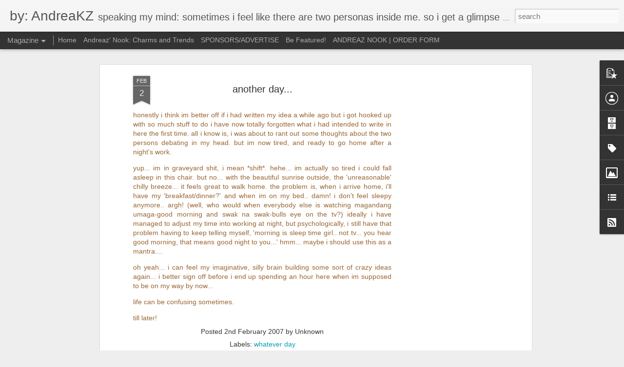

--- FILE ---
content_type: text/html; charset=utf-8
request_url: https://www.google.com/recaptcha/api2/aframe
body_size: 267
content:
<!DOCTYPE HTML><html><head><meta http-equiv="content-type" content="text/html; charset=UTF-8"></head><body><script nonce="CrIwSdMffXI6U-UIj9vLdw">/** Anti-fraud and anti-abuse applications only. See google.com/recaptcha */ try{var clients={'sodar':'https://pagead2.googlesyndication.com/pagead/sodar?'};window.addEventListener("message",function(a){try{if(a.source===window.parent){var b=JSON.parse(a.data);var c=clients[b['id']];if(c){var d=document.createElement('img');d.src=c+b['params']+'&rc='+(localStorage.getItem("rc::a")?sessionStorage.getItem("rc::b"):"");window.document.body.appendChild(d);sessionStorage.setItem("rc::e",parseInt(sessionStorage.getItem("rc::e")||0)+1);localStorage.setItem("rc::h",'1769298067716');}}}catch(b){}});window.parent.postMessage("_grecaptcha_ready", "*");}catch(b){}</script></body></html>

--- FILE ---
content_type: text/javascript; charset=UTF-8
request_url: https://www.andreakz.com/?v=0&action=initial&widgetId=PopularPosts1&responseType=js&xssi_token=AOuZoY45Zv6S_SkJuWpiGh2PG4mBUc1kRg%3A1769298064211
body_size: 356
content:
try {
_WidgetManager._HandleControllerResult('PopularPosts1', 'initial',{'title': '', 'showSnippets': true, 'showThumbnails': true, 'thumbnailSize': 72, 'showAuthor': false, 'showDate': false, 'posts': [{'id': '268240277895630767', 'title': 'MANIFEST with the Universe Cheque', 'href': 'https://www.andreakz.com/2021/09/manifest-with-universe-cheque.html', 'snippet': 'I\x26#39;ve actually seen a lot of different kinds of printable manifestation cheques, but, since the technique leans on individual belief, I d...', 'thumbnail': 'https://blogger.googleusercontent.com/img/b/R29vZ2xl/AVvXsEiWJ-WyGm6__FHDwcnzCSLNdk-cStiVzKM_nojALM5QTWeniuO3DegQFr3GfGIQq6I8d6YExse9zwd6PGv2vqlvCvy7cGJeBsidihQ_Wex9diFT2ptVdjpajTm-n0C-a5etWAE2JOXwkEUw/s72-w400-c-h176/BANK+OF+THE+UNIVERSE+enchantee.jpg', 'featuredImage': 'https://blogger.googleusercontent.com/img/b/R29vZ2xl/AVvXsEiWJ-WyGm6__FHDwcnzCSLNdk-cStiVzKM_nojALM5QTWeniuO3DegQFr3GfGIQq6I8d6YExse9zwd6PGv2vqlvCvy7cGJeBsidihQ_Wex9diFT2ptVdjpajTm-n0C-a5etWAE2JOXwkEUw/w400-h176/BANK+OF+THE+UNIVERSE+enchantee.jpg'}, {'id': '8264751698179726324', 'title': 'For the Love of Satchel: Blog Giveaway', 'href': 'https://www.andreakz.com/2011/12/for-love-of-satchel-blog-giveaway.html', 'snippet': 'Oh \xa0yes finally! Our first ever blog giveaway!!!   Now who hasn\x26#39;t heard of the trendiest satchel bags??? \xa0   Made popular by the Cambrid...', 'featuredImage': 'https://lh3.googleusercontent.com/blogger_img_proxy/[base64]'}]});
} catch (e) {
  if (typeof log != 'undefined') {
    log('HandleControllerResult failed: ' + e);
  }
}


--- FILE ---
content_type: text/javascript; charset=UTF-8
request_url: https://www.andreakz.com/?v=0&action=initial&widgetId=Label1&responseType=js&xssi_token=AOuZoY45Zv6S_SkJuWpiGh2PG4mBUc1kRg%3A1769298064211
body_size: 4019
content:
try {
_WidgetManager._HandleControllerResult('Label1', 'initial',{'title': 'Labels', 'display': 'list', 'showFreqNumbers': true, 'labels': [{'name': '2011/2012 Color Trends', 'count': 2, 'cssSize': 2, 'url': 'https://www.andreakz.com/search/label/2011%2F2012%20Color%20Trends'}, {'name': '2012 Fashion Trends', 'count': 2, 'cssSize': 2, 'url': 'https://www.andreakz.com/search/label/2012%20Fashion%20Trends'}, {'name': '24k Gold Beauty Care', 'count': 1, 'cssSize': 1, 'url': 'https://www.andreakz.com/search/label/24k%20Gold%20Beauty%20Care'}, {'name': 'achievements', 'count': 2, 'cssSize': 2, 'url': 'https://www.andreakz.com/search/label/achievements'}, {'name': 'activities', 'count': 5, 'cssSize': 3, 'url': 'https://www.andreakz.com/search/label/activities'}, {'name': 'activity', 'count': 1, 'cssSize': 1, 'url': 'https://www.andreakz.com/search/label/activity'}, {'name': 'addiction', 'count': 2, 'cssSize': 2, 'url': 'https://www.andreakz.com/search/label/addiction'}, {'name': 'adventure', 'count': 3, 'cssSize': 2, 'url': 'https://www.andreakz.com/search/label/adventure'}, {'name': 'an updated version of me', 'count': 2, 'cssSize': 2, 'url': 'https://www.andreakz.com/search/label/an%20updated%20version%20of%20me'}, {'name': 'an updated version of me lyrics', 'count': 1, 'cssSize': 1, 'url': 'https://www.andreakz.com/search/label/an%20updated%20version%20of%20me%20lyrics'}, {'name': 'andrea karlsan tumblr', 'count': 2, 'cssSize': 2, 'url': 'https://www.andreakz.com/search/label/andrea%20karlsan%20tumblr'}, {'name': 'andreakz', 'count': 2, 'cssSize': 2, 'url': 'https://www.andreakz.com/search/label/andreakz'}, {'name': 'andreakz.com', 'count': 1, 'cssSize': 1, 'url': 'https://www.andreakz.com/search/label/andreakz.com'}, {'name': 'andreaz nook', 'count': 2, 'cssSize': 2, 'url': 'https://www.andreakz.com/search/label/andreaz%20nook'}, {'name': 'animal print envelope bags', 'count': 1, 'cssSize': 1, 'url': 'https://www.andreakz.com/search/label/animal%20print%20envelope%20bags'}, {'name': 'announcement', 'count': 2, 'cssSize': 2, 'url': 'https://www.andreakz.com/search/label/announcement'}, {'name': 'annoyed', 'count': 4, 'cssSize': 3, 'url': 'https://www.andreakz.com/search/label/annoyed'}, {'name': 'anti hazing', 'count': 1, 'cssSize': 1, 'url': 'https://www.andreakz.com/search/label/anti%20hazing'}, {'name': 'antukin lyrics', 'count': 1, 'cssSize': 1, 'url': 'https://www.andreakz.com/search/label/antukin%20lyrics'}, {'name': 'APO', 'count': 1, 'cssSize': 1, 'url': 'https://www.andreakz.com/search/label/APO'}, {'name': 'APO Hiking Society', 'count': 1, 'cssSize': 1, 'url': 'https://www.andreakz.com/search/label/APO%20Hiking%20Society'}, {'name': 'arts', 'count': 2, 'cssSize': 2, 'url': 'https://www.andreakz.com/search/label/arts'}, {'name': 'asia prince. eels', 'count': 1, 'cssSize': 1, 'url': 'https://www.andreakz.com/search/label/asia%20prince.%20eels'}, {'name': 'asteeg', 'count': 2, 'cssSize': 2, 'url': 'https://www.andreakz.com/search/label/asteeg'}, {'name': 'Babae', 'count': 1, 'cssSize': 1, 'url': 'https://www.andreakz.com/search/label/Babae'}, {'name': 'bangkero', 'count': 1, 'cssSize': 1, 'url': 'https://www.andreakz.com/search/label/bangkero'}, {'name': 'be featured', 'count': 13, 'cssSize': 4, 'url': 'https://www.andreakz.com/search/label/be%20featured'}, {'name': 'belief', 'count': 1, 'cssSize': 1, 'url': 'https://www.andreakz.com/search/label/belief'}, {'name': 'Bicol', 'count': 2, 'cssSize': 2, 'url': 'https://www.andreakz.com/search/label/Bicol'}, {'name': 'bikol', 'count': 1, 'cssSize': 1, 'url': 'https://www.andreakz.com/search/label/bikol'}, {'name': 'birthday post', 'count': 2, 'cssSize': 2, 'url': 'https://www.andreakz.com/search/label/birthday%20post'}, {'name': 'blog', 'count': 4, 'cssSize': 3, 'url': 'https://www.andreakz.com/search/label/blog'}, {'name': 'blog addict', 'count': 1, 'cssSize': 1, 'url': 'https://www.andreakz.com/search/label/blog%20addict'}, {'name': 'blog giveaway', 'count': 3, 'cssSize': 2, 'url': 'https://www.andreakz.com/search/label/blog%20giveaway'}, {'name': 'bloggers', 'count': 1, 'cssSize': 1, 'url': 'https://www.andreakz.com/search/label/bloggers'}, {'name': 'bloggerwave', 'count': 1, 'cssSize': 1, 'url': 'https://www.andreakz.com/search/label/bloggerwave'}, {'name': 'bloglovin', 'count': 1, 'cssSize': 1, 'url': 'https://www.andreakz.com/search/label/bloglovin'}, {'name': 'brother', 'count': 5, 'cssSize': 3, 'url': 'https://www.andreakz.com/search/label/brother'}, {'name': 'business', 'count': 2, 'cssSize': 2, 'url': 'https://www.andreakz.com/search/label/business'}, {'name': 'business planner refills', 'count': 1, 'cssSize': 1, 'url': 'https://www.andreakz.com/search/label/business%20planner%20refills'}, {'name': 'busy', 'count': 2, 'cssSize': 2, 'url': 'https://www.andreakz.com/search/label/busy'}, {'name': 'census', 'count': 1, 'cssSize': 1, 'url': 'https://www.andreakz.com/search/label/census'}, {'name': 'change', 'count': 2, 'cssSize': 2, 'url': 'https://www.andreakz.com/search/label/change'}, {'name': 'chaos', 'count': 1, 'cssSize': 1, 'url': 'https://www.andreakz.com/search/label/chaos'}, {'name': 'cheque of abundance', 'count': 1, 'cssSize': 1, 'url': 'https://www.andreakz.com/search/label/cheque%20of%20abundance'}, {'name': 'chocolates', 'count': 1, 'cssSize': 1, 'url': 'https://www.andreakz.com/search/label/chocolates'}, {'name': 'chowking', 'count': 1, 'cssSize': 1, 'url': 'https://www.andreakz.com/search/label/chowking'}, {'name': 'code of conduct', 'count': 2, 'cssSize': 2, 'url': 'https://www.andreakz.com/search/label/code%20of%20conduct'}, {'name': 'Color Trends', 'count': 1, 'cssSize': 1, 'url': 'https://www.andreakz.com/search/label/Color%20Trends'}, {'name': 'colour blocking', 'count': 1, 'cssSize': 1, 'url': 'https://www.andreakz.com/search/label/colour%20blocking'}, {'name': 'competition', 'count': 1, 'cssSize': 1, 'url': 'https://www.andreakz.com/search/label/competition'}, {'name': 'conference', 'count': 1, 'cssSize': 1, 'url': 'https://www.andreakz.com/search/label/conference'}, {'name': 'connector rings', 'count': 1, 'cssSize': 1, 'url': 'https://www.andreakz.com/search/label/connector%20rings'}, {'name': 'contest', 'count': 1, 'cssSize': 1, 'url': 'https://www.andreakz.com/search/label/contest'}, {'name': 'craze', 'count': 2, 'cssSize': 2, 'url': 'https://www.andreakz.com/search/label/craze'}, {'name': 'dad', 'count': 2, 'cssSize': 2, 'url': 'https://www.andreakz.com/search/label/dad'}, {'name': 'dances', 'count': 1, 'cssSize': 1, 'url': 'https://www.andreakz.com/search/label/dances'}, {'name': 'dante perez', 'count': 1, 'cssSize': 1, 'url': 'https://www.andreakz.com/search/label/dante%20perez'}, {'name': 'dark chocolates', 'count': 1, 'cssSize': 1, 'url': 'https://www.andreakz.com/search/label/dark%20chocolates'}, {'name': 'death', 'count': 1, 'cssSize': 1, 'url': 'https://www.andreakz.com/search/label/death'}, {'name': 'designing', 'count': 1, 'cssSize': 1, 'url': 'https://www.andreakz.com/search/label/designing'}, {'name': 'diaper', 'count': 1, 'cssSize': 1, 'url': 'https://www.andreakz.com/search/label/diaper'}, {'name': 'diy fringe shirt', 'count': 1, 'cssSize': 1, 'url': 'https://www.andreakz.com/search/label/diy%20fringe%20shirt'}, {'name': 'dreams', 'count': 1, 'cssSize': 1, 'url': 'https://www.andreakz.com/search/label/dreams'}, {'name': 'dresses', 'count': 1, 'cssSize': 1, 'url': 'https://www.andreakz.com/search/label/dresses'}, {'name': 'drugs', 'count': 3, 'cssSize': 2, 'url': 'https://www.andreakz.com/search/label/drugs'}, {'name': 'eliza ruth store', 'count': 1, 'cssSize': 1, 'url': 'https://www.andreakz.com/search/label/eliza%20ruth%20store'}, {'name': 'emarketing tools', 'count': 1, 'cssSize': 1, 'url': 'https://www.andreakz.com/search/label/emarketing%20tools'}, {'name': 'embarassing', 'count': 1, 'cssSize': 1, 'url': 'https://www.andreakz.com/search/label/embarassing'}, {'name': 'emo', 'count': 1, 'cssSize': 1, 'url': 'https://www.andreakz.com/search/label/emo'}, {'name': 'emoticons', 'count': 1, 'cssSize': 1, 'url': 'https://www.andreakz.com/search/label/emoticons'}, {'name': 'emotions', 'count': 7, 'cssSize': 3, 'url': 'https://www.andreakz.com/search/label/emotions'}, {'name': 'entertainment', 'count': 2, 'cssSize': 2, 'url': 'https://www.andreakz.com/search/label/entertainment'}, {'name': 'envelope bag', 'count': 1, 'cssSize': 1, 'url': 'https://www.andreakz.com/search/label/envelope%20bag'}, {'name': 'envelope clutch', 'count': 3, 'cssSize': 2, 'url': 'https://www.andreakz.com/search/label/envelope%20clutch'}, {'name': 'envelope clutch bag', 'count': 3, 'cssSize': 2, 'url': 'https://www.andreakz.com/search/label/envelope%20clutch%20bag'}, {'name': 'exhausted', 'count': 3, 'cssSize': 2, 'url': 'https://www.andreakz.com/search/label/exhausted'}, {'name': 'exploitation', 'count': 1, 'cssSize': 1, 'url': 'https://www.andreakz.com/search/label/exploitation'}, {'name': 'eyeglasses', 'count': 1, 'cssSize': 1, 'url': 'https://www.andreakz.com/search/label/eyeglasses'}, {'name': 'family', 'count': 6, 'cssSize': 3, 'url': 'https://www.andreakz.com/search/label/family'}, {'name': 'fashion', 'count': 3, 'cssSize': 2, 'url': 'https://www.andreakz.com/search/label/fashion'}, {'name': 'fashion accessories', 'count': 3, 'cssSize': 2, 'url': 'https://www.andreakz.com/search/label/fashion%20accessories'}, {'name': 'fashion bag', 'count': 1, 'cssSize': 1, 'url': 'https://www.andreakz.com/search/label/fashion%20bag'}, {'name': 'fashion finds', 'count': 3, 'cssSize': 2, 'url': 'https://www.andreakz.com/search/label/fashion%20finds'}, {'name': 'fashion glasses', 'count': 1, 'cssSize': 1, 'url': 'https://www.andreakz.com/search/label/fashion%20glasses'}, {'name': 'fashion news', 'count': 1, 'cssSize': 1, 'url': 'https://www.andreakz.com/search/label/fashion%20news'}, {'name': 'fashion tip', 'count': 1, 'cssSize': 1, 'url': 'https://www.andreakz.com/search/label/fashion%20tip'}, {'name': 'fashion trends', 'count': 3, 'cssSize': 2, 'url': 'https://www.andreakz.com/search/label/fashion%20trends'}, {'name': 'father', 'count': 1, 'cssSize': 1, 'url': 'https://www.andreakz.com/search/label/father'}, {'name': 'favorites', 'count': 1, 'cssSize': 1, 'url': 'https://www.andreakz.com/search/label/favorites'}, {'name': 'feature', 'count': 1, 'cssSize': 1, 'url': 'https://www.andreakz.com/search/label/feature'}, {'name': 'featured seller', 'count': 12, 'cssSize': 4, 'url': 'https://www.andreakz.com/search/label/featured%20seller'}, {'name': 'festival', 'count': 1, 'cssSize': 1, 'url': 'https://www.andreakz.com/search/label/festival'}, {'name': 'Filipina', 'count': 1, 'cssSize': 1, 'url': 'https://www.andreakz.com/search/label/Filipina'}, {'name': 'filipino blog of the week', 'count': 1, 'cssSize': 1, 'url': 'https://www.andreakz.com/search/label/filipino%20blog%20of%20the%20week'}, {'name': 'filofax', 'count': 1, 'cssSize': 1, 'url': 'https://www.andreakz.com/search/label/filofax'}, {'name': 'filofax insert', 'count': 2, 'cssSize': 2, 'url': 'https://www.andreakz.com/search/label/filofax%20insert'}, {'name': 'firefox', 'count': 1, 'cssSize': 1, 'url': 'https://www.andreakz.com/search/label/firefox'}, {'name': 'floral print', 'count': 2, 'cssSize': 2, 'url': 'https://www.andreakz.com/search/label/floral%20print'}, {'name': 'floral print envelope bag', 'count': 1, 'cssSize': 1, 'url': 'https://www.andreakz.com/search/label/floral%20print%20envelope%20bag'}, {'name': 'fortune cookies', 'count': 1, 'cssSize': 1, 'url': 'https://www.andreakz.com/search/label/fortune%20cookies'}, {'name': 'Francis M', 'count': 1, 'cssSize': 1, 'url': 'https://www.andreakz.com/search/label/Francis%20M'}, {'name': 'fraternity', 'count': 2, 'cssSize': 2, 'url': 'https://www.andreakz.com/search/label/fraternity'}, {'name': 'fraternity justice', 'count': 2, 'cssSize': 2, 'url': 'https://www.andreakz.com/search/label/fraternity%20justice'}, {'name': 'free planner inserts', 'count': 1, 'cssSize': 1, 'url': 'https://www.andreakz.com/search/label/free%20planner%20inserts'}, {'name': 'friends', 'count': 5, 'cssSize': 3, 'url': 'https://www.andreakz.com/search/label/friends'}, {'name': 'fringe shirt', 'count': 1, 'cssSize': 1, 'url': 'https://www.andreakz.com/search/label/fringe%20shirt'}, {'name': 'fringe tops', 'count': 1, 'cssSize': 1, 'url': 'https://www.andreakz.com/search/label/fringe%20tops'}, {'name': 'fringe trend', 'count': 1, 'cssSize': 1, 'url': 'https://www.andreakz.com/search/label/fringe%20trend'}, {'name': 'fun', 'count': 4, 'cssSize': 3, 'url': 'https://www.andreakz.com/search/label/fun'}, {'name': 'funny', 'count': 2, 'cssSize': 2, 'url': 'https://www.andreakz.com/search/label/funny'}, {'name': 'future', 'count': 1, 'cssSize': 1, 'url': 'https://www.andreakz.com/search/label/future'}, {'name': 'gadget cases', 'count': 1, 'cssSize': 1, 'url': 'https://www.andreakz.com/search/label/gadget%20cases'}, {'name': 'Gadget sleeves', 'count': 1, 'cssSize': 1, 'url': 'https://www.andreakz.com/search/label/Gadget%20sleeves'}, {'name': 'Gawad Kalinga', 'count': 1, 'cssSize': 1, 'url': 'https://www.andreakz.com/search/label/Gawad%20Kalinga'}, {'name': 'GCash', 'count': 1, 'cssSize': 1, 'url': 'https://www.andreakz.com/search/label/GCash'}, {'name': 'get rich', 'count': 1, 'cssSize': 1, 'url': 'https://www.andreakz.com/search/label/get%20rich'}, {'name': 'Get Zipped', 'count': 1, 'cssSize': 1, 'url': 'https://www.andreakz.com/search/label/Get%20Zipped'}, {'name': 'getaway', 'count': 2, 'cssSize': 2, 'url': 'https://www.andreakz.com/search/label/getaway'}, {'name': 'Globe', 'count': 1, 'cssSize': 1, 'url': 'https://www.andreakz.com/search/label/Globe'}, {'name': 'globe unlimitedtexting', 'count': 1, 'cssSize': 1, 'url': 'https://www.andreakz.com/search/label/globe%20unlimitedtexting'}, {'name': 'Gold beauty products', 'count': 1, 'cssSize': 1, 'url': 'https://www.andreakz.com/search/label/Gold%20beauty%20products'}, {'name': 'Gold mask', 'count': 1, 'cssSize': 1, 'url': 'https://www.andreakz.com/search/label/Gold%20mask'}, {'name': 'Gold skin care', 'count': 1, 'cssSize': 1, 'url': 'https://www.andreakz.com/search/label/Gold%20skin%20care'}, {'name': 'gowns', 'count': 1, 'cssSize': 1, 'url': 'https://www.andreakz.com/search/label/gowns'}, {'name': 'happenings', 'count': 4, 'cssSize': 3, 'url': 'https://www.andreakz.com/search/label/happenings'}, {'name': 'happy', 'count': 1, 'cssSize': 1, 'url': 'https://www.andreakz.com/search/label/happy'}, {'name': 'havoc axesoryz', 'count': 1, 'cssSize': 1, 'url': 'https://www.andreakz.com/search/label/havoc%20axesoryz'}, {'name': 'hazing', 'count': 1, 'cssSize': 1, 'url': 'https://www.andreakz.com/search/label/hazing'}, {'name': 'heart', 'count': 1, 'cssSize': 1, 'url': 'https://www.andreakz.com/search/label/heart'}, {'name': 'hobby', 'count': 1, 'cssSize': 1, 'url': 'https://www.andreakz.com/search/label/hobby'}, {'name': 'holiday', 'count': 1, 'cssSize': 1, 'url': 'https://www.andreakz.com/search/label/holiday'}, {'name': 'house decor', 'count': 1, 'cssSize': 1, 'url': 'https://www.andreakz.com/search/label/house%20decor'}, {'name': 'how to', 'count': 1, 'cssSize': 1, 'url': 'https://www.andreakz.com/search/label/how%20to'}, {'name': 'idea', 'count': 1, 'cssSize': 1, 'url': 'https://www.andreakz.com/search/label/idea'}, {'name': 'IE', 'count': 1, 'cssSize': 1, 'url': 'https://www.andreakz.com/search/label/IE'}, {'name': 'in memory', 'count': 3, 'cssSize': 2, 'url': 'https://www.andreakz.com/search/label/in%20memory'}, {'name': 'incident', 'count': 2, 'cssSize': 2, 'url': 'https://www.andreakz.com/search/label/incident'}, {'name': 'independence', 'count': 1, 'cssSize': 1, 'url': 'https://www.andreakz.com/search/label/independence'}, {'name': 'injustice', 'count': 4, 'cssSize': 3, 'url': 'https://www.andreakz.com/search/label/injustice'}, {'name': 'inspirational', 'count': 17, 'cssSize': 4, 'url': 'https://www.andreakz.com/search/label/inspirational'}, {'name': 'interests', 'count': 2, 'cssSize': 2, 'url': 'https://www.andreakz.com/search/label/interests'}, {'name': 'interview', 'count': 1, 'cssSize': 1, 'url': 'https://www.andreakz.com/search/label/interview'}, {'name': 'iPhone', 'count': 1, 'cssSize': 1, 'url': 'https://www.andreakz.com/search/label/iPhone'}, {'name': 'iPod', 'count': 1, 'cssSize': 1, 'url': 'https://www.andreakz.com/search/label/iPod'}, {'name': 'irritated', 'count': 2, 'cssSize': 2, 'url': 'https://www.andreakz.com/search/label/irritated'}, {'name': 'issues', 'count': 2, 'cssSize': 2, 'url': 'https://www.andreakz.com/search/label/issues'}, {'name': 'Itworks Gregorio', 'count': 1, 'cssSize': 1, 'url': 'https://www.andreakz.com/search/label/Itworks%20Gregorio'}, {'name': 'jang geun suk', 'count': 1, 'cssSize': 1, 'url': 'https://www.andreakz.com/search/label/jang%20geun%20suk'}, {'name': 'jang geun suk fan', 'count': 1, 'cssSize': 1, 'url': 'https://www.andreakz.com/search/label/jang%20geun%20suk%20fan'}, {'name': 'jang keun suk', 'count': 1, 'cssSize': 1, 'url': 'https://www.andreakz.com/search/label/jang%20keun%20suk'}, {'name': 'jasmi', 'count': 2, 'cssSize': 2, 'url': 'https://www.andreakz.com/search/label/jasmi'}, {'name': 'java', 'count': 3, 'cssSize': 2, 'url': 'https://www.andreakz.com/search/label/java'}, {'name': 'jks', 'count': 1, 'cssSize': 1, 'url': 'https://www.andreakz.com/search/label/jks'}, {'name': 'job order insert', 'count': 1, 'cssSize': 1, 'url': 'https://www.andreakz.com/search/label/job%20order%20insert'}, {'name': 'job order template', 'count': 1, 'cssSize': 1, 'url': 'https://www.andreakz.com/search/label/job%20order%20template'}, {'name': 'kids', 'count': 1, 'cssSize': 1, 'url': 'https://www.andreakz.com/search/label/kids'}, {'name': 'kikki k', 'count': 2, 'cssSize': 2, 'url': 'https://www.andreakz.com/search/label/kikki%20k'}, {'name': 'korean dresses', 'count': 1, 'cssSize': 1, 'url': 'https://www.andreakz.com/search/label/korean%20dresses'}, {'name': 'leave of absence', 'count': 1, 'cssSize': 1, 'url': 'https://www.andreakz.com/search/label/leave%20of%20absence'}, {'name': 'legazpi', 'count': 2, 'cssSize': 2, 'url': 'https://www.andreakz.com/search/label/legazpi'}, {'name': 'legazpi\x26#39;s finest', 'count': 1, 'cssSize': 1, 'url': 'https://www.andreakz.com/search/label/legazpi%27s%20finest'}, {'name': 'lenten', 'count': 1, 'cssSize': 1, 'url': 'https://www.andreakz.com/search/label/lenten'}, {'name': 'life', 'count': 27, 'cssSize': 5, 'url': 'https://www.andreakz.com/search/label/life'}, {'name': 'lifestyle', 'count': 1, 'cssSize': 1, 'url': 'https://www.andreakz.com/search/label/lifestyle'}, {'name': 'limited edition', 'count': 1, 'cssSize': 1, 'url': 'https://www.andreakz.com/search/label/limited%20edition'}, {'name': 'live', 'count': 1, 'cssSize': 1, 'url': 'https://www.andreakz.com/search/label/live'}, {'name': 'love', 'count': 9, 'cssSize': 4, 'url': 'https://www.andreakz.com/search/label/love'}, {'name': 'love song', 'count': 2, 'cssSize': 2, 'url': 'https://www.andreakz.com/search/label/love%20song'}, {'name': 'love songs', 'count': 1, 'cssSize': 1, 'url': 'https://www.andreakz.com/search/label/love%20songs'}, {'name': 'love story', 'count': 1, 'cssSize': 1, 'url': 'https://www.andreakz.com/search/label/love%20story'}, {'name': 'loyalty', 'count': 1, 'cssSize': 1, 'url': 'https://www.andreakz.com/search/label/loyalty'}, {'name': 'luck', 'count': 1, 'cssSize': 1, 'url': 'https://www.andreakz.com/search/label/luck'}, {'name': 'lyrics', 'count': 2, 'cssSize': 2, 'url': 'https://www.andreakz.com/search/label/lyrics'}, {'name': 'mac ball blusher', 'count': 1, 'cssSize': 1, 'url': 'https://www.andreakz.com/search/label/mac%20ball%20blusher'}, {'name': 'mac cosmetics', 'count': 1, 'cssSize': 1, 'url': 'https://www.andreakz.com/search/label/mac%20cosmetics'}, {'name': 'mail', 'count': 1, 'cssSize': 1, 'url': 'https://www.andreakz.com/search/label/mail'}, {'name': 'mailbox', 'count': 1, 'cssSize': 1, 'url': 'https://www.andreakz.com/search/label/mailbox'}, {'name': 'make over', 'count': 1, 'cssSize': 1, 'url': 'https://www.andreakz.com/search/label/make%20over'}, {'name': 'make up how to', 'count': 1, 'cssSize': 1, 'url': 'https://www.andreakz.com/search/label/make%20up%20how%20to'}, {'name': 'making money', 'count': 1, 'cssSize': 1, 'url': 'https://www.andreakz.com/search/label/making%20money'}, {'name': 'manifestation', 'count': 1, 'cssSize': 1, 'url': 'https://www.andreakz.com/search/label/manifestation'}, {'name': 'manifesting', 'count': 1, 'cssSize': 1, 'url': 'https://www.andreakz.com/search/label/manifesting'}, {'name': 'me', 'count': 16, 'cssSize': 4, 'url': 'https://www.andreakz.com/search/label/me'}, {'name': 'meme', 'count': 3, 'cssSize': 2, 'url': 'https://www.andreakz.com/search/label/meme'}, {'name': 'miniclip', 'count': 1, 'cssSize': 1, 'url': 'https://www.andreakz.com/search/label/miniclip'}, {'name': 'mom', 'count': 1, 'cssSize': 1, 'url': 'https://www.andreakz.com/search/label/mom'}, {'name': 'money', 'count': 1, 'cssSize': 1, 'url': 'https://www.andreakz.com/search/label/money'}, {'name': 'mood', 'count': 2, 'cssSize': 2, 'url': 'https://www.andreakz.com/search/label/mood'}, {'name': 'motivation', 'count': 1, 'cssSize': 1, 'url': 'https://www.andreakz.com/search/label/motivation'}, {'name': 'movie', 'count': 1, 'cssSize': 1, 'url': 'https://www.andreakz.com/search/label/movie'}, {'name': 'moving on', 'count': 1, 'cssSize': 1, 'url': 'https://www.andreakz.com/search/label/moving%20on'}, {'name': 'Mt. Bulusan', 'count': 1, 'cssSize': 1, 'url': 'https://www.andreakz.com/search/label/Mt.%20Bulusan'}, {'name': 'my name', 'count': 1, 'cssSize': 1, 'url': 'https://www.andreakz.com/search/label/my%20name'}, {'name': 'myself', 'count': 4, 'cssSize': 3, 'url': 'https://www.andreakz.com/search/label/myself'}, {'name': 'new domain', 'count': 1, 'cssSize': 1, 'url': 'https://www.andreakz.com/search/label/new%20domain'}, {'name': 'new stage', 'count': 1, 'cssSize': 1, 'url': 'https://www.andreakz.com/search/label/new%20stage'}, {'name': 'new year', 'count': 2, 'cssSize': 2, 'url': 'https://www.andreakz.com/search/label/new%20year'}, {'name': 'new york fashion trend', 'count': 1, 'cssSize': 1, 'url': 'https://www.andreakz.com/search/label/new%20york%20fashion%20trend'}, {'name': 'news', 'count': 20, 'cssSize': 5, 'url': 'https://www.andreakz.com/search/label/news'}, {'name': 'nonsense', 'count': 1, 'cssSize': 1, 'url': 'https://www.andreakz.com/search/label/nonsense'}, {'name': 'nothing', 'count': 3, 'cssSize': 2, 'url': 'https://www.andreakz.com/search/label/nothing'}, {'name': 'obsession', 'count': 1, 'cssSize': 1, 'url': 'https://www.andreakz.com/search/label/obsession'}, {'name': 'ohana', 'count': 1, 'cssSize': 1, 'url': 'https://www.andreakz.com/search/label/ohana'}, {'name': 'onion emoticons', 'count': 2, 'cssSize': 2, 'url': 'https://www.andreakz.com/search/label/onion%20emoticons'}, {'name': 'online buy', 'count': 1, 'cssSize': 1, 'url': 'https://www.andreakz.com/search/label/online%20buy'}, {'name': 'online dating', 'count': 1, 'cssSize': 1, 'url': 'https://www.andreakz.com/search/label/online%20dating'}, {'name': 'online selling', 'count': 1, 'cssSize': 1, 'url': 'https://www.andreakz.com/search/label/online%20selling'}, {'name': 'online shopping', 'count': 1, 'cssSize': 1, 'url': 'https://www.andreakz.com/search/label/online%20shopping'}, {'name': 'online shopping surges', 'count': 1, 'cssSize': 1, 'url': 'https://www.andreakz.com/search/label/online%20shopping%20surges'}, {'name': 'OPM band', 'count': 1, 'cssSize': 1, 'url': 'https://www.andreakz.com/search/label/OPM%20band'}, {'name': 'other blog', 'count': 1, 'cssSize': 1, 'url': 'https://www.andreakz.com/search/label/other%20blog'}, {'name': 'P.I. Shop and Sell Shirts', 'count': 1, 'cssSize': 1, 'url': 'https://www.andreakz.com/search/label/P.I.%20Shop%20and%20Sell%20Shirts'}, {'name': 'package', 'count': 1, 'cssSize': 1, 'url': 'https://www.andreakz.com/search/label/package'}, {'name': 'painting', 'count': 1, 'cssSize': 1, 'url': 'https://www.andreakz.com/search/label/painting'}, {'name': 'parallel iPod', 'count': 1, 'cssSize': 1, 'url': 'https://www.andreakz.com/search/label/parallel%20iPod'}, {'name': 'payperpost', 'count': 5, 'cssSize': 3, 'url': 'https://www.andreakz.com/search/label/payperpost'}, {'name': 'PBS', 'count': 1, 'cssSize': 1, 'url': 'https://www.andreakz.com/search/label/PBS'}, {'name': 'personal business inserts', 'count': 1, 'cssSize': 1, 'url': 'https://www.andreakz.com/search/label/personal%20business%20inserts'}, {'name': 'personal planner inserts', 'count': 1, 'cssSize': 1, 'url': 'https://www.andreakz.com/search/label/personal%20planner%20inserts'}, {'name': 'personal planner refills', 'count': 1, 'cssSize': 1, 'url': 'https://www.andreakz.com/search/label/personal%20planner%20refills'}, {'name': 'personalized', 'count': 1, 'cssSize': 1, 'url': 'https://www.andreakz.com/search/label/personalized'}, {'name': 'Philippines', 'count': 1, 'cssSize': 1, 'url': 'https://www.andreakz.com/search/label/Philippines'}, {'name': 'phishing email', 'count': 1, 'cssSize': 1, 'url': 'https://www.andreakz.com/search/label/phishing%20email'}, {'name': 'photography', 'count': 2, 'cssSize': 2, 'url': 'https://www.andreakz.com/search/label/photography'}, {'name': 'PI Shop and Sell Group', 'count': 1, 'cssSize': 1, 'url': 'https://www.andreakz.com/search/label/PI%20Shop%20and%20Sell%20Group'}, {'name': 'Pinay', 'count': 1, 'cssSize': 1, 'url': 'https://www.andreakz.com/search/label/Pinay'}, {'name': 'pinoy', 'count': 1, 'cssSize': 1, 'url': 'https://www.andreakz.com/search/label/pinoy'}, {'name': 'pinoyblogosphere', 'count': 3, 'cssSize': 2, 'url': 'https://www.andreakz.com/search/label/pinoyblogosphere'}, {'name': 'pixie dust', 'count': 1, 'cssSize': 1, 'url': 'https://www.andreakz.com/search/label/pixie%20dust'}, {'name': 'places', 'count': 1, 'cssSize': 1, 'url': 'https://www.andreakz.com/search/label/places'}, {'name': 'plagiarized', 'count': 2, 'cssSize': 2, 'url': 'https://www.andreakz.com/search/label/plagiarized'}, {'name': 'plan', 'count': 3, 'cssSize': 2, 'url': 'https://www.andreakz.com/search/label/plan'}, {'name': 'planner addicts', 'count': 3, 'cssSize': 2, 'url': 'https://www.andreakz.com/search/label/planner%20addicts'}, {'name': 'planner insert', 'count': 2, 'cssSize': 2, 'url': 'https://www.andreakz.com/search/label/planner%20insert'}, {'name': 'planner love', 'count': 3, 'cssSize': 2, 'url': 'https://www.andreakz.com/search/label/planner%20love'}, {'name': 'planner nerd', 'count': 3, 'cssSize': 2, 'url': 'https://www.andreakz.com/search/label/planner%20nerd'}, {'name': 'plannersph', 'count': 1, 'cssSize': 1, 'url': 'https://www.andreakz.com/search/label/plannersph'}, {'name': 'plurk', 'count': 1, 'cssSize': 1, 'url': 'https://www.andreakz.com/search/label/plurk'}, {'name': 'plurk onion emoticon widget', 'count': 1, 'cssSize': 1, 'url': 'https://www.andreakz.com/search/label/plurk%20onion%20emoticon%20widget'}, {'name': 'plurk widget', 'count': 1, 'cssSize': 1, 'url': 'https://www.andreakz.com/search/label/plurk%20widget'}, {'name': 'plush', 'count': 1, 'cssSize': 1, 'url': 'https://www.andreakz.com/search/label/plush'}, {'name': 'poetry', 'count': 1, 'cssSize': 1, 'url': 'https://www.andreakz.com/search/label/poetry'}, {'name': 'poker', 'count': 1, 'cssSize': 1, 'url': 'https://www.andreakz.com/search/label/poker'}, {'name': 'policy', 'count': 1, 'cssSize': 1, 'url': 'https://www.andreakz.com/search/label/policy'}, {'name': 'poll', 'count': 1, 'cssSize': 1, 'url': 'https://www.andreakz.com/search/label/poll'}, {'name': 'polymer clay', 'count': 1, 'cssSize': 1, 'url': 'https://www.andreakz.com/search/label/polymer%20clay'}, {'name': 'positive vibes', 'count': 1, 'cssSize': 1, 'url': 'https://www.andreakz.com/search/label/positive%20vibes'}, {'name': 'presentation', 'count': 1, 'cssSize': 1, 'url': 'https://www.andreakz.com/search/label/presentation'}, {'name': 'pretty insert layout', 'count': 1, 'cssSize': 1, 'url': 'https://www.andreakz.com/search/label/pretty%20insert%20layout'}, {'name': 'pretty planner refill', 'count': 1, 'cssSize': 1, 'url': 'https://www.andreakz.com/search/label/pretty%20planner%20refill'}, {'name': 'price tags', 'count': 1, 'cssSize': 1, 'url': 'https://www.andreakz.com/search/label/price%20tags'}, {'name': 'priority', 'count': 1, 'cssSize': 1, 'url': 'https://www.andreakz.com/search/label/priority'}, {'name': 'project planner template', 'count': 1, 'cssSize': 1, 'url': 'https://www.andreakz.com/search/label/project%20planner%20template'}, {'name': 'random thoughts', 'count': 5, 'cssSize': 3, 'url': 'https://www.andreakz.com/search/label/random%20thoughts'}, {'name': 'rants', 'count': 11, 'cssSize': 4, 'url': 'https://www.andreakz.com/search/label/rants'}, {'name': 'reality check', 'count': 4, 'cssSize': 3, 'url': 'https://www.andreakz.com/search/label/reality%20check'}, {'name': 'red fashion', 'count': 1, 'cssSize': 1, 'url': 'https://www.andreakz.com/search/label/red%20fashion'}, {'name': 'redtube', 'count': 1, 'cssSize': 1, 'url': 'https://www.andreakz.com/search/label/redtube'}, {'name': 'rehabilitation', 'count': 2, 'cssSize': 2, 'url': 'https://www.andreakz.com/search/label/rehabilitation'}, {'name': 'relationship', 'count': 2, 'cssSize': 2, 'url': 'https://www.andreakz.com/search/label/relationship'}, {'name': 'religious', 'count': 1, 'cssSize': 1, 'url': 'https://www.andreakz.com/search/label/religious'}, {'name': 'rings', 'count': 1, 'cssSize': 1, 'url': 'https://www.andreakz.com/search/label/rings'}, {'name': 'RIP', 'count': 1, 'cssSize': 1, 'url': 'https://www.andreakz.com/search/label/RIP'}, {'name': 'road trip', 'count': 1, 'cssSize': 1, 'url': 'https://www.andreakz.com/search/label/road%20trip'}, {'name': 'rules', 'count': 2, 'cssSize': 2, 'url': 'https://www.andreakz.com/search/label/rules'}, {'name': 'Sabizca Iloilo', 'count': 1, 'cssSize': 1, 'url': 'https://www.andreakz.com/search/label/Sabizca%20Iloilo'}, {'name': 'sales insert template', 'count': 1, 'cssSize': 1, 'url': 'https://www.andreakz.com/search/label/sales%20insert%20template'}, {'name': 'sales log insert', 'count': 2, 'cssSize': 2, 'url': 'https://www.andreakz.com/search/label/sales%20log%20insert'}, {'name': 'satchel bags', 'count': 2, 'cssSize': 2, 'url': 'https://www.andreakz.com/search/label/satchel%20bags'}, {'name': 'Semcon', 'count': 1, 'cssSize': 1, 'url': 'https://www.andreakz.com/search/label/Semcon'}, {'name': 'semihiatus', 'count': 3, 'cssSize': 2, 'url': 'https://www.andreakz.com/search/label/semihiatus'}, {'name': 'senti', 'count': 1, 'cssSize': 1, 'url': 'https://www.andreakz.com/search/label/senti'}, {'name': 'sepia', 'count': 1, 'cssSize': 1, 'url': 'https://www.andreakz.com/search/label/sepia'}, {'name': 'service', 'count': 1, 'cssSize': 1, 'url': 'https://www.andreakz.com/search/label/service'}, {'name': 'sick', 'count': 1, 'cssSize': 1, 'url': 'https://www.andreakz.com/search/label/sick'}, {'name': 'Silent Sanctuary', 'count': 1, 'cssSize': 1, 'url': 'https://www.andreakz.com/search/label/Silent%20Sanctuary'}, {'name': 'silly', 'count': 4, 'cssSize': 3, 'url': 'https://www.andreakz.com/search/label/silly'}, {'name': 'silly emoticons', 'count': 1, 'cssSize': 1, 'url': 'https://www.andreakz.com/search/label/silly%20emoticons'}, {'name': 'sister', 'count': 1, 'cssSize': 1, 'url': 'https://www.andreakz.com/search/label/sister'}, {'name': 'sleepy', 'count': 1, 'cssSize': 1, 'url': 'https://www.andreakz.com/search/label/sleepy'}, {'name': 'smiley', 'count': 3, 'cssSize': 2, 'url': 'https://www.andreakz.com/search/label/smiley'}, {'name': 'solution', 'count': 1, 'cssSize': 1, 'url': 'https://www.andreakz.com/search/label/solution'}, {'name': 'something young', 'count': 1, 'cssSize': 1, 'url': 'https://www.andreakz.com/search/label/something%20young'}, {'name': 'songs', 'count': 3, 'cssSize': 2, 'url': 'https://www.andreakz.com/search/label/songs'}, {'name': 'sorority', 'count': 2, 'cssSize': 2, 'url': 'https://www.andreakz.com/search/label/sorority'}, {'name': 'sos', 'count': 1, 'cssSize': 1, 'url': 'https://www.andreakz.com/search/label/sos'}, {'name': 'spiderman', 'count': 1, 'cssSize': 1, 'url': 'https://www.andreakz.com/search/label/spiderman'}, {'name': 'sponsored', 'count': 12, 'cssSize': 4, 'url': 'https://www.andreakz.com/search/label/sponsored'}, {'name': 'spots', 'count': 1, 'cssSize': 1, 'url': 'https://www.andreakz.com/search/label/spots'}, {'name': 'stand', 'count': 1, 'cssSize': 1, 'url': 'https://www.andreakz.com/search/label/stand'}, {'name': 'step', 'count': 1, 'cssSize': 1, 'url': 'https://www.andreakz.com/search/label/step'}, {'name': 'stitched', 'count': 1, 'cssSize': 1, 'url': 'https://www.andreakz.com/search/label/stitched'}, {'name': 'story', 'count': 1, 'cssSize': 1, 'url': 'https://www.andreakz.com/search/label/story'}, {'name': 'stress', 'count': 1, 'cssSize': 1, 'url': 'https://www.andreakz.com/search/label/stress'}, {'name': 'stuffs', 'count': 1, 'cssSize': 1, 'url': 'https://www.andreakz.com/search/label/stuffs'}, {'name': 'success', 'count': 2, 'cssSize': 2, 'url': 'https://www.andreakz.com/search/label/success'}, {'name': 'summer', 'count': 5, 'cssSize': 3, 'url': 'https://www.andreakz.com/search/label/summer'}, {'name': 'survey', 'count': 1, 'cssSize': 1, 'url': 'https://www.andreakz.com/search/label/survey'}, {'name': 'tagged', 'count': 4, 'cssSize': 3, 'url': 'https://www.andreakz.com/search/label/tagged'}, {'name': 'talents', 'count': 1, 'cssSize': 1, 'url': 'https://www.andreakz.com/search/label/talents'}, {'name': 'teaser', 'count': 2, 'cssSize': 2, 'url': 'https://www.andreakz.com/search/label/teaser'}, {'name': 'thanks', 'count': 5, 'cssSize': 3, 'url': 'https://www.andreakz.com/search/label/thanks'}, {'name': 'thingamabobs', 'count': 1, 'cssSize': 1, 'url': 'https://www.andreakz.com/search/label/thingamabobs'}, {'name': 'thirteenth street', 'count': 3, 'cssSize': 2, 'url': 'https://www.andreakz.com/search/label/thirteenth%20street'}, {'name': 'thrift finds', 'count': 1, 'cssSize': 1, 'url': 'https://www.andreakz.com/search/label/thrift%20finds'}, {'name': 'tired', 'count': 3, 'cssSize': 2, 'url': 'https://www.andreakz.com/search/label/tired'}, {'name': 'tourist spot', 'count': 1, 'cssSize': 1, 'url': 'https://www.andreakz.com/search/label/tourist%20spot'}, {'name': 'travel', 'count': 3, 'cssSize': 2, 'url': 'https://www.andreakz.com/search/label/travel'}, {'name': 'tribute', 'count': 2, 'cssSize': 2, 'url': 'https://www.andreakz.com/search/label/tribute'}, {'name': 'trinkets', 'count': 1, 'cssSize': 1, 'url': 'https://www.andreakz.com/search/label/trinkets'}, {'name': 'trip', 'count': 1, 'cssSize': 1, 'url': 'https://www.andreakz.com/search/label/trip'}, {'name': 'tumblr', 'count': 1, 'cssSize': 1, 'url': 'https://www.andreakz.com/search/label/tumblr'}, {'name': 'tweaks', 'count': 1, 'cssSize': 1, 'url': 'https://www.andreakz.com/search/label/tweaks'}, {'name': 'typhoon', 'count': 1, 'cssSize': 1, 'url': 'https://www.andreakz.com/search/label/typhoon'}, {'name': 'typhoon reming', 'count': 3, 'cssSize': 2, 'url': 'https://www.andreakz.com/search/label/typhoon%20reming'}, {'name': 'unique accessories', 'count': 4, 'cssSize': 3, 'url': 'https://www.andreakz.com/search/label/unique%20accessories'}, {'name': 'universe cheque', 'count': 1, 'cssSize': 1, 'url': 'https://www.andreakz.com/search/label/universe%20cheque'}, {'name': 'updates', 'count': 25, 'cssSize': 5, 'url': 'https://www.andreakz.com/search/label/updates'}, {'name': 'vacation', 'count': 2, 'cssSize': 2, 'url': 'https://www.andreakz.com/search/label/vacation'}, {'name': 'valentines', 'count': 1, 'cssSize': 1, 'url': 'https://www.andreakz.com/search/label/valentines'}, {'name': 'vanity art', 'count': 1, 'cssSize': 1, 'url': 'https://www.andreakz.com/search/label/vanity%20art'}, {'name': 'video', 'count': 2, 'cssSize': 2, 'url': 'https://www.andreakz.com/search/label/video'}, {'name': 'vintage necklaces', 'count': 1, 'cssSize': 1, 'url': 'https://www.andreakz.com/search/label/vintage%20necklaces'}, {'name': 'violence', 'count': 1, 'cssSize': 1, 'url': 'https://www.andreakz.com/search/label/violence'}, {'name': 'weather', 'count': 1, 'cssSize': 1, 'url': 'https://www.andreakz.com/search/label/weather'}, {'name': 'weird', 'count': 1, 'cssSize': 1, 'url': 'https://www.andreakz.com/search/label/weird'}, {'name': 'what the world is coming into', 'count': 3, 'cssSize': 2, 'url': 'https://www.andreakz.com/search/label/what%20the%20world%20is%20coming%20into'}, {'name': 'whatever', 'count': 17, 'cssSize': 4, 'url': 'https://www.andreakz.com/search/label/whatever'}, {'name': 'whatever day', 'count': 5, 'cssSize': 3, 'url': 'https://www.andreakz.com/search/label/whatever%20day'}, {'name': 'whimsical accessorias', 'count': 1, 'cssSize': 1, 'url': 'https://www.andreakz.com/search/label/whimsical%20accessorias'}, {'name': 'white horse lyrics', 'count': 1, 'cssSize': 1, 'url': 'https://www.andreakz.com/search/label/white%20horse%20lyrics'}, {'name': 'wicked indulgence confectionery', 'count': 1, 'cssSize': 1, 'url': 'https://www.andreakz.com/search/label/wicked%20indulgence%20confectionery'}, {'name': 'wifi spot', 'count': 1, 'cssSize': 1, 'url': 'https://www.andreakz.com/search/label/wifi%20spot'}, {'name': 'wika', 'count': 3, 'cssSize': 2, 'url': 'https://www.andreakz.com/search/label/wika'}, {'name': 'wika2007', 'count': 3, 'cssSize': 2, 'url': 'https://www.andreakz.com/search/label/wika2007'}, {'name': 'winner', 'count': 1, 'cssSize': 1, 'url': 'https://www.andreakz.com/search/label/winner'}, {'name': 'WM Nature Touch', 'count': 1, 'cssSize': 1, 'url': 'https://www.andreakz.com/search/label/WM%20Nature%20Touch'}, {'name': 'work', 'count': 4, 'cssSize': 3, 'url': 'https://www.andreakz.com/search/label/work'}, {'name': 'you tube', 'count': 1, 'cssSize': 1, 'url': 'https://www.andreakz.com/search/label/you%20tube'}, {'name': 'zipline legazpi', 'count': 1, 'cssSize': 1, 'url': 'https://www.andreakz.com/search/label/zipline%20legazpi'}]});
} catch (e) {
  if (typeof log != 'undefined') {
    log('HandleControllerResult failed: ' + e);
  }
}


--- FILE ---
content_type: text/javascript; charset=UTF-8
request_url: https://www.andreakz.com/?v=0&action=initial&widgetId=Image1&responseType=js&xssi_token=AOuZoY45Zv6S_SkJuWpiGh2PG4mBUc1kRg%3A1769298064211
body_size: 73
content:
try {
_WidgetManager._HandleControllerResult('Image1', 'initial',{'title': '', 'width': 150, 'height': 132, 'sourceUrl': 'https://blogger.googleusercontent.com/img/b/R29vZ2xl/AVvXsEhLBKiCtlejx_-Q993v_VXNrnLpa_eSvY5AWAdOwAwY7_FECxwUuGlC01E3vsMEbVU_kZ98tEbFupewVJZaor03NogrrWAsnsFc89D6utcrEYK1mf1HLUtYfSmWBfjUyFimWbhzOH9Tjt1A/s210/andreakz+sig.png', 'caption': '', 'link': '', 'shrinkToFit': false, 'sectionWidth': 210});
} catch (e) {
  if (typeof log != 'undefined') {
    log('HandleControllerResult failed: ' + e);
  }
}


--- FILE ---
content_type: text/javascript; charset=UTF-8
request_url: https://www.andreakz.com/?v=0&action=initial&widgetId=Image1&responseType=js&xssi_token=AOuZoY45Zv6S_SkJuWpiGh2PG4mBUc1kRg%3A1769298064211
body_size: 77
content:
try {
_WidgetManager._HandleControllerResult('Image1', 'initial',{'title': '', 'width': 150, 'height': 132, 'sourceUrl': 'https://blogger.googleusercontent.com/img/b/R29vZ2xl/AVvXsEhLBKiCtlejx_-Q993v_VXNrnLpa_eSvY5AWAdOwAwY7_FECxwUuGlC01E3vsMEbVU_kZ98tEbFupewVJZaor03NogrrWAsnsFc89D6utcrEYK1mf1HLUtYfSmWBfjUyFimWbhzOH9Tjt1A/s210/andreakz+sig.png', 'caption': '', 'link': '', 'shrinkToFit': false, 'sectionWidth': 210});
} catch (e) {
  if (typeof log != 'undefined') {
    log('HandleControllerResult failed: ' + e);
  }
}


--- FILE ---
content_type: text/javascript; charset=UTF-8
request_url: https://www.andreakz.com/?v=0&action=initial&widgetId=Label1&responseType=js&xssi_token=AOuZoY45Zv6S_SkJuWpiGh2PG4mBUc1kRg%3A1769298064211
body_size: 4091
content:
try {
_WidgetManager._HandleControllerResult('Label1', 'initial',{'title': 'Labels', 'display': 'list', 'showFreqNumbers': true, 'labels': [{'name': '2011/2012 Color Trends', 'count': 2, 'cssSize': 2, 'url': 'https://www.andreakz.com/search/label/2011%2F2012%20Color%20Trends'}, {'name': '2012 Fashion Trends', 'count': 2, 'cssSize': 2, 'url': 'https://www.andreakz.com/search/label/2012%20Fashion%20Trends'}, {'name': '24k Gold Beauty Care', 'count': 1, 'cssSize': 1, 'url': 'https://www.andreakz.com/search/label/24k%20Gold%20Beauty%20Care'}, {'name': 'achievements', 'count': 2, 'cssSize': 2, 'url': 'https://www.andreakz.com/search/label/achievements'}, {'name': 'activities', 'count': 5, 'cssSize': 3, 'url': 'https://www.andreakz.com/search/label/activities'}, {'name': 'activity', 'count': 1, 'cssSize': 1, 'url': 'https://www.andreakz.com/search/label/activity'}, {'name': 'addiction', 'count': 2, 'cssSize': 2, 'url': 'https://www.andreakz.com/search/label/addiction'}, {'name': 'adventure', 'count': 3, 'cssSize': 2, 'url': 'https://www.andreakz.com/search/label/adventure'}, {'name': 'an updated version of me', 'count': 2, 'cssSize': 2, 'url': 'https://www.andreakz.com/search/label/an%20updated%20version%20of%20me'}, {'name': 'an updated version of me lyrics', 'count': 1, 'cssSize': 1, 'url': 'https://www.andreakz.com/search/label/an%20updated%20version%20of%20me%20lyrics'}, {'name': 'andrea karlsan tumblr', 'count': 2, 'cssSize': 2, 'url': 'https://www.andreakz.com/search/label/andrea%20karlsan%20tumblr'}, {'name': 'andreakz', 'count': 2, 'cssSize': 2, 'url': 'https://www.andreakz.com/search/label/andreakz'}, {'name': 'andreakz.com', 'count': 1, 'cssSize': 1, 'url': 'https://www.andreakz.com/search/label/andreakz.com'}, {'name': 'andreaz nook', 'count': 2, 'cssSize': 2, 'url': 'https://www.andreakz.com/search/label/andreaz%20nook'}, {'name': 'animal print envelope bags', 'count': 1, 'cssSize': 1, 'url': 'https://www.andreakz.com/search/label/animal%20print%20envelope%20bags'}, {'name': 'announcement', 'count': 2, 'cssSize': 2, 'url': 'https://www.andreakz.com/search/label/announcement'}, {'name': 'annoyed', 'count': 4, 'cssSize': 3, 'url': 'https://www.andreakz.com/search/label/annoyed'}, {'name': 'anti hazing', 'count': 1, 'cssSize': 1, 'url': 'https://www.andreakz.com/search/label/anti%20hazing'}, {'name': 'antukin lyrics', 'count': 1, 'cssSize': 1, 'url': 'https://www.andreakz.com/search/label/antukin%20lyrics'}, {'name': 'APO', 'count': 1, 'cssSize': 1, 'url': 'https://www.andreakz.com/search/label/APO'}, {'name': 'APO Hiking Society', 'count': 1, 'cssSize': 1, 'url': 'https://www.andreakz.com/search/label/APO%20Hiking%20Society'}, {'name': 'arts', 'count': 2, 'cssSize': 2, 'url': 'https://www.andreakz.com/search/label/arts'}, {'name': 'asia prince. eels', 'count': 1, 'cssSize': 1, 'url': 'https://www.andreakz.com/search/label/asia%20prince.%20eels'}, {'name': 'asteeg', 'count': 2, 'cssSize': 2, 'url': 'https://www.andreakz.com/search/label/asteeg'}, {'name': 'Babae', 'count': 1, 'cssSize': 1, 'url': 'https://www.andreakz.com/search/label/Babae'}, {'name': 'bangkero', 'count': 1, 'cssSize': 1, 'url': 'https://www.andreakz.com/search/label/bangkero'}, {'name': 'be featured', 'count': 13, 'cssSize': 4, 'url': 'https://www.andreakz.com/search/label/be%20featured'}, {'name': 'belief', 'count': 1, 'cssSize': 1, 'url': 'https://www.andreakz.com/search/label/belief'}, {'name': 'Bicol', 'count': 2, 'cssSize': 2, 'url': 'https://www.andreakz.com/search/label/Bicol'}, {'name': 'bikol', 'count': 1, 'cssSize': 1, 'url': 'https://www.andreakz.com/search/label/bikol'}, {'name': 'birthday post', 'count': 2, 'cssSize': 2, 'url': 'https://www.andreakz.com/search/label/birthday%20post'}, {'name': 'blog', 'count': 4, 'cssSize': 3, 'url': 'https://www.andreakz.com/search/label/blog'}, {'name': 'blog addict', 'count': 1, 'cssSize': 1, 'url': 'https://www.andreakz.com/search/label/blog%20addict'}, {'name': 'blog giveaway', 'count': 3, 'cssSize': 2, 'url': 'https://www.andreakz.com/search/label/blog%20giveaway'}, {'name': 'bloggers', 'count': 1, 'cssSize': 1, 'url': 'https://www.andreakz.com/search/label/bloggers'}, {'name': 'bloggerwave', 'count': 1, 'cssSize': 1, 'url': 'https://www.andreakz.com/search/label/bloggerwave'}, {'name': 'bloglovin', 'count': 1, 'cssSize': 1, 'url': 'https://www.andreakz.com/search/label/bloglovin'}, {'name': 'brother', 'count': 5, 'cssSize': 3, 'url': 'https://www.andreakz.com/search/label/brother'}, {'name': 'business', 'count': 2, 'cssSize': 2, 'url': 'https://www.andreakz.com/search/label/business'}, {'name': 'business planner refills', 'count': 1, 'cssSize': 1, 'url': 'https://www.andreakz.com/search/label/business%20planner%20refills'}, {'name': 'busy', 'count': 2, 'cssSize': 2, 'url': 'https://www.andreakz.com/search/label/busy'}, {'name': 'census', 'count': 1, 'cssSize': 1, 'url': 'https://www.andreakz.com/search/label/census'}, {'name': 'change', 'count': 2, 'cssSize': 2, 'url': 'https://www.andreakz.com/search/label/change'}, {'name': 'chaos', 'count': 1, 'cssSize': 1, 'url': 'https://www.andreakz.com/search/label/chaos'}, {'name': 'cheque of abundance', 'count': 1, 'cssSize': 1, 'url': 'https://www.andreakz.com/search/label/cheque%20of%20abundance'}, {'name': 'chocolates', 'count': 1, 'cssSize': 1, 'url': 'https://www.andreakz.com/search/label/chocolates'}, {'name': 'chowking', 'count': 1, 'cssSize': 1, 'url': 'https://www.andreakz.com/search/label/chowking'}, {'name': 'code of conduct', 'count': 2, 'cssSize': 2, 'url': 'https://www.andreakz.com/search/label/code%20of%20conduct'}, {'name': 'Color Trends', 'count': 1, 'cssSize': 1, 'url': 'https://www.andreakz.com/search/label/Color%20Trends'}, {'name': 'colour blocking', 'count': 1, 'cssSize': 1, 'url': 'https://www.andreakz.com/search/label/colour%20blocking'}, {'name': 'competition', 'count': 1, 'cssSize': 1, 'url': 'https://www.andreakz.com/search/label/competition'}, {'name': 'conference', 'count': 1, 'cssSize': 1, 'url': 'https://www.andreakz.com/search/label/conference'}, {'name': 'connector rings', 'count': 1, 'cssSize': 1, 'url': 'https://www.andreakz.com/search/label/connector%20rings'}, {'name': 'contest', 'count': 1, 'cssSize': 1, 'url': 'https://www.andreakz.com/search/label/contest'}, {'name': 'craze', 'count': 2, 'cssSize': 2, 'url': 'https://www.andreakz.com/search/label/craze'}, {'name': 'dad', 'count': 2, 'cssSize': 2, 'url': 'https://www.andreakz.com/search/label/dad'}, {'name': 'dances', 'count': 1, 'cssSize': 1, 'url': 'https://www.andreakz.com/search/label/dances'}, {'name': 'dante perez', 'count': 1, 'cssSize': 1, 'url': 'https://www.andreakz.com/search/label/dante%20perez'}, {'name': 'dark chocolates', 'count': 1, 'cssSize': 1, 'url': 'https://www.andreakz.com/search/label/dark%20chocolates'}, {'name': 'death', 'count': 1, 'cssSize': 1, 'url': 'https://www.andreakz.com/search/label/death'}, {'name': 'designing', 'count': 1, 'cssSize': 1, 'url': 'https://www.andreakz.com/search/label/designing'}, {'name': 'diaper', 'count': 1, 'cssSize': 1, 'url': 'https://www.andreakz.com/search/label/diaper'}, {'name': 'diy fringe shirt', 'count': 1, 'cssSize': 1, 'url': 'https://www.andreakz.com/search/label/diy%20fringe%20shirt'}, {'name': 'dreams', 'count': 1, 'cssSize': 1, 'url': 'https://www.andreakz.com/search/label/dreams'}, {'name': 'dresses', 'count': 1, 'cssSize': 1, 'url': 'https://www.andreakz.com/search/label/dresses'}, {'name': 'drugs', 'count': 3, 'cssSize': 2, 'url': 'https://www.andreakz.com/search/label/drugs'}, {'name': 'eliza ruth store', 'count': 1, 'cssSize': 1, 'url': 'https://www.andreakz.com/search/label/eliza%20ruth%20store'}, {'name': 'emarketing tools', 'count': 1, 'cssSize': 1, 'url': 'https://www.andreakz.com/search/label/emarketing%20tools'}, {'name': 'embarassing', 'count': 1, 'cssSize': 1, 'url': 'https://www.andreakz.com/search/label/embarassing'}, {'name': 'emo', 'count': 1, 'cssSize': 1, 'url': 'https://www.andreakz.com/search/label/emo'}, {'name': 'emoticons', 'count': 1, 'cssSize': 1, 'url': 'https://www.andreakz.com/search/label/emoticons'}, {'name': 'emotions', 'count': 7, 'cssSize': 3, 'url': 'https://www.andreakz.com/search/label/emotions'}, {'name': 'entertainment', 'count': 2, 'cssSize': 2, 'url': 'https://www.andreakz.com/search/label/entertainment'}, {'name': 'envelope bag', 'count': 1, 'cssSize': 1, 'url': 'https://www.andreakz.com/search/label/envelope%20bag'}, {'name': 'envelope clutch', 'count': 3, 'cssSize': 2, 'url': 'https://www.andreakz.com/search/label/envelope%20clutch'}, {'name': 'envelope clutch bag', 'count': 3, 'cssSize': 2, 'url': 'https://www.andreakz.com/search/label/envelope%20clutch%20bag'}, {'name': 'exhausted', 'count': 3, 'cssSize': 2, 'url': 'https://www.andreakz.com/search/label/exhausted'}, {'name': 'exploitation', 'count': 1, 'cssSize': 1, 'url': 'https://www.andreakz.com/search/label/exploitation'}, {'name': 'eyeglasses', 'count': 1, 'cssSize': 1, 'url': 'https://www.andreakz.com/search/label/eyeglasses'}, {'name': 'family', 'count': 6, 'cssSize': 3, 'url': 'https://www.andreakz.com/search/label/family'}, {'name': 'fashion', 'count': 3, 'cssSize': 2, 'url': 'https://www.andreakz.com/search/label/fashion'}, {'name': 'fashion accessories', 'count': 3, 'cssSize': 2, 'url': 'https://www.andreakz.com/search/label/fashion%20accessories'}, {'name': 'fashion bag', 'count': 1, 'cssSize': 1, 'url': 'https://www.andreakz.com/search/label/fashion%20bag'}, {'name': 'fashion finds', 'count': 3, 'cssSize': 2, 'url': 'https://www.andreakz.com/search/label/fashion%20finds'}, {'name': 'fashion glasses', 'count': 1, 'cssSize': 1, 'url': 'https://www.andreakz.com/search/label/fashion%20glasses'}, {'name': 'fashion news', 'count': 1, 'cssSize': 1, 'url': 'https://www.andreakz.com/search/label/fashion%20news'}, {'name': 'fashion tip', 'count': 1, 'cssSize': 1, 'url': 'https://www.andreakz.com/search/label/fashion%20tip'}, {'name': 'fashion trends', 'count': 3, 'cssSize': 2, 'url': 'https://www.andreakz.com/search/label/fashion%20trends'}, {'name': 'father', 'count': 1, 'cssSize': 1, 'url': 'https://www.andreakz.com/search/label/father'}, {'name': 'favorites', 'count': 1, 'cssSize': 1, 'url': 'https://www.andreakz.com/search/label/favorites'}, {'name': 'feature', 'count': 1, 'cssSize': 1, 'url': 'https://www.andreakz.com/search/label/feature'}, {'name': 'featured seller', 'count': 12, 'cssSize': 4, 'url': 'https://www.andreakz.com/search/label/featured%20seller'}, {'name': 'festival', 'count': 1, 'cssSize': 1, 'url': 'https://www.andreakz.com/search/label/festival'}, {'name': 'Filipina', 'count': 1, 'cssSize': 1, 'url': 'https://www.andreakz.com/search/label/Filipina'}, {'name': 'filipino blog of the week', 'count': 1, 'cssSize': 1, 'url': 'https://www.andreakz.com/search/label/filipino%20blog%20of%20the%20week'}, {'name': 'filofax', 'count': 1, 'cssSize': 1, 'url': 'https://www.andreakz.com/search/label/filofax'}, {'name': 'filofax insert', 'count': 2, 'cssSize': 2, 'url': 'https://www.andreakz.com/search/label/filofax%20insert'}, {'name': 'firefox', 'count': 1, 'cssSize': 1, 'url': 'https://www.andreakz.com/search/label/firefox'}, {'name': 'floral print', 'count': 2, 'cssSize': 2, 'url': 'https://www.andreakz.com/search/label/floral%20print'}, {'name': 'floral print envelope bag', 'count': 1, 'cssSize': 1, 'url': 'https://www.andreakz.com/search/label/floral%20print%20envelope%20bag'}, {'name': 'fortune cookies', 'count': 1, 'cssSize': 1, 'url': 'https://www.andreakz.com/search/label/fortune%20cookies'}, {'name': 'Francis M', 'count': 1, 'cssSize': 1, 'url': 'https://www.andreakz.com/search/label/Francis%20M'}, {'name': 'fraternity', 'count': 2, 'cssSize': 2, 'url': 'https://www.andreakz.com/search/label/fraternity'}, {'name': 'fraternity justice', 'count': 2, 'cssSize': 2, 'url': 'https://www.andreakz.com/search/label/fraternity%20justice'}, {'name': 'free planner inserts', 'count': 1, 'cssSize': 1, 'url': 'https://www.andreakz.com/search/label/free%20planner%20inserts'}, {'name': 'friends', 'count': 5, 'cssSize': 3, 'url': 'https://www.andreakz.com/search/label/friends'}, {'name': 'fringe shirt', 'count': 1, 'cssSize': 1, 'url': 'https://www.andreakz.com/search/label/fringe%20shirt'}, {'name': 'fringe tops', 'count': 1, 'cssSize': 1, 'url': 'https://www.andreakz.com/search/label/fringe%20tops'}, {'name': 'fringe trend', 'count': 1, 'cssSize': 1, 'url': 'https://www.andreakz.com/search/label/fringe%20trend'}, {'name': 'fun', 'count': 4, 'cssSize': 3, 'url': 'https://www.andreakz.com/search/label/fun'}, {'name': 'funny', 'count': 2, 'cssSize': 2, 'url': 'https://www.andreakz.com/search/label/funny'}, {'name': 'future', 'count': 1, 'cssSize': 1, 'url': 'https://www.andreakz.com/search/label/future'}, {'name': 'gadget cases', 'count': 1, 'cssSize': 1, 'url': 'https://www.andreakz.com/search/label/gadget%20cases'}, {'name': 'Gadget sleeves', 'count': 1, 'cssSize': 1, 'url': 'https://www.andreakz.com/search/label/Gadget%20sleeves'}, {'name': 'Gawad Kalinga', 'count': 1, 'cssSize': 1, 'url': 'https://www.andreakz.com/search/label/Gawad%20Kalinga'}, {'name': 'GCash', 'count': 1, 'cssSize': 1, 'url': 'https://www.andreakz.com/search/label/GCash'}, {'name': 'get rich', 'count': 1, 'cssSize': 1, 'url': 'https://www.andreakz.com/search/label/get%20rich'}, {'name': 'Get Zipped', 'count': 1, 'cssSize': 1, 'url': 'https://www.andreakz.com/search/label/Get%20Zipped'}, {'name': 'getaway', 'count': 2, 'cssSize': 2, 'url': 'https://www.andreakz.com/search/label/getaway'}, {'name': 'Globe', 'count': 1, 'cssSize': 1, 'url': 'https://www.andreakz.com/search/label/Globe'}, {'name': 'globe unlimitedtexting', 'count': 1, 'cssSize': 1, 'url': 'https://www.andreakz.com/search/label/globe%20unlimitedtexting'}, {'name': 'Gold beauty products', 'count': 1, 'cssSize': 1, 'url': 'https://www.andreakz.com/search/label/Gold%20beauty%20products'}, {'name': 'Gold mask', 'count': 1, 'cssSize': 1, 'url': 'https://www.andreakz.com/search/label/Gold%20mask'}, {'name': 'Gold skin care', 'count': 1, 'cssSize': 1, 'url': 'https://www.andreakz.com/search/label/Gold%20skin%20care'}, {'name': 'gowns', 'count': 1, 'cssSize': 1, 'url': 'https://www.andreakz.com/search/label/gowns'}, {'name': 'happenings', 'count': 4, 'cssSize': 3, 'url': 'https://www.andreakz.com/search/label/happenings'}, {'name': 'happy', 'count': 1, 'cssSize': 1, 'url': 'https://www.andreakz.com/search/label/happy'}, {'name': 'havoc axesoryz', 'count': 1, 'cssSize': 1, 'url': 'https://www.andreakz.com/search/label/havoc%20axesoryz'}, {'name': 'hazing', 'count': 1, 'cssSize': 1, 'url': 'https://www.andreakz.com/search/label/hazing'}, {'name': 'heart', 'count': 1, 'cssSize': 1, 'url': 'https://www.andreakz.com/search/label/heart'}, {'name': 'hobby', 'count': 1, 'cssSize': 1, 'url': 'https://www.andreakz.com/search/label/hobby'}, {'name': 'holiday', 'count': 1, 'cssSize': 1, 'url': 'https://www.andreakz.com/search/label/holiday'}, {'name': 'house decor', 'count': 1, 'cssSize': 1, 'url': 'https://www.andreakz.com/search/label/house%20decor'}, {'name': 'how to', 'count': 1, 'cssSize': 1, 'url': 'https://www.andreakz.com/search/label/how%20to'}, {'name': 'idea', 'count': 1, 'cssSize': 1, 'url': 'https://www.andreakz.com/search/label/idea'}, {'name': 'IE', 'count': 1, 'cssSize': 1, 'url': 'https://www.andreakz.com/search/label/IE'}, {'name': 'in memory', 'count': 3, 'cssSize': 2, 'url': 'https://www.andreakz.com/search/label/in%20memory'}, {'name': 'incident', 'count': 2, 'cssSize': 2, 'url': 'https://www.andreakz.com/search/label/incident'}, {'name': 'independence', 'count': 1, 'cssSize': 1, 'url': 'https://www.andreakz.com/search/label/independence'}, {'name': 'injustice', 'count': 4, 'cssSize': 3, 'url': 'https://www.andreakz.com/search/label/injustice'}, {'name': 'inspirational', 'count': 17, 'cssSize': 4, 'url': 'https://www.andreakz.com/search/label/inspirational'}, {'name': 'interests', 'count': 2, 'cssSize': 2, 'url': 'https://www.andreakz.com/search/label/interests'}, {'name': 'interview', 'count': 1, 'cssSize': 1, 'url': 'https://www.andreakz.com/search/label/interview'}, {'name': 'iPhone', 'count': 1, 'cssSize': 1, 'url': 'https://www.andreakz.com/search/label/iPhone'}, {'name': 'iPod', 'count': 1, 'cssSize': 1, 'url': 'https://www.andreakz.com/search/label/iPod'}, {'name': 'irritated', 'count': 2, 'cssSize': 2, 'url': 'https://www.andreakz.com/search/label/irritated'}, {'name': 'issues', 'count': 2, 'cssSize': 2, 'url': 'https://www.andreakz.com/search/label/issues'}, {'name': 'Itworks Gregorio', 'count': 1, 'cssSize': 1, 'url': 'https://www.andreakz.com/search/label/Itworks%20Gregorio'}, {'name': 'jang geun suk', 'count': 1, 'cssSize': 1, 'url': 'https://www.andreakz.com/search/label/jang%20geun%20suk'}, {'name': 'jang geun suk fan', 'count': 1, 'cssSize': 1, 'url': 'https://www.andreakz.com/search/label/jang%20geun%20suk%20fan'}, {'name': 'jang keun suk', 'count': 1, 'cssSize': 1, 'url': 'https://www.andreakz.com/search/label/jang%20keun%20suk'}, {'name': 'jasmi', 'count': 2, 'cssSize': 2, 'url': 'https://www.andreakz.com/search/label/jasmi'}, {'name': 'java', 'count': 3, 'cssSize': 2, 'url': 'https://www.andreakz.com/search/label/java'}, {'name': 'jks', 'count': 1, 'cssSize': 1, 'url': 'https://www.andreakz.com/search/label/jks'}, {'name': 'job order insert', 'count': 1, 'cssSize': 1, 'url': 'https://www.andreakz.com/search/label/job%20order%20insert'}, {'name': 'job order template', 'count': 1, 'cssSize': 1, 'url': 'https://www.andreakz.com/search/label/job%20order%20template'}, {'name': 'kids', 'count': 1, 'cssSize': 1, 'url': 'https://www.andreakz.com/search/label/kids'}, {'name': 'kikki k', 'count': 2, 'cssSize': 2, 'url': 'https://www.andreakz.com/search/label/kikki%20k'}, {'name': 'korean dresses', 'count': 1, 'cssSize': 1, 'url': 'https://www.andreakz.com/search/label/korean%20dresses'}, {'name': 'leave of absence', 'count': 1, 'cssSize': 1, 'url': 'https://www.andreakz.com/search/label/leave%20of%20absence'}, {'name': 'legazpi', 'count': 2, 'cssSize': 2, 'url': 'https://www.andreakz.com/search/label/legazpi'}, {'name': 'legazpi\x26#39;s finest', 'count': 1, 'cssSize': 1, 'url': 'https://www.andreakz.com/search/label/legazpi%27s%20finest'}, {'name': 'lenten', 'count': 1, 'cssSize': 1, 'url': 'https://www.andreakz.com/search/label/lenten'}, {'name': 'life', 'count': 27, 'cssSize': 5, 'url': 'https://www.andreakz.com/search/label/life'}, {'name': 'lifestyle', 'count': 1, 'cssSize': 1, 'url': 'https://www.andreakz.com/search/label/lifestyle'}, {'name': 'limited edition', 'count': 1, 'cssSize': 1, 'url': 'https://www.andreakz.com/search/label/limited%20edition'}, {'name': 'live', 'count': 1, 'cssSize': 1, 'url': 'https://www.andreakz.com/search/label/live'}, {'name': 'love', 'count': 9, 'cssSize': 4, 'url': 'https://www.andreakz.com/search/label/love'}, {'name': 'love song', 'count': 2, 'cssSize': 2, 'url': 'https://www.andreakz.com/search/label/love%20song'}, {'name': 'love songs', 'count': 1, 'cssSize': 1, 'url': 'https://www.andreakz.com/search/label/love%20songs'}, {'name': 'love story', 'count': 1, 'cssSize': 1, 'url': 'https://www.andreakz.com/search/label/love%20story'}, {'name': 'loyalty', 'count': 1, 'cssSize': 1, 'url': 'https://www.andreakz.com/search/label/loyalty'}, {'name': 'luck', 'count': 1, 'cssSize': 1, 'url': 'https://www.andreakz.com/search/label/luck'}, {'name': 'lyrics', 'count': 2, 'cssSize': 2, 'url': 'https://www.andreakz.com/search/label/lyrics'}, {'name': 'mac ball blusher', 'count': 1, 'cssSize': 1, 'url': 'https://www.andreakz.com/search/label/mac%20ball%20blusher'}, {'name': 'mac cosmetics', 'count': 1, 'cssSize': 1, 'url': 'https://www.andreakz.com/search/label/mac%20cosmetics'}, {'name': 'mail', 'count': 1, 'cssSize': 1, 'url': 'https://www.andreakz.com/search/label/mail'}, {'name': 'mailbox', 'count': 1, 'cssSize': 1, 'url': 'https://www.andreakz.com/search/label/mailbox'}, {'name': 'make over', 'count': 1, 'cssSize': 1, 'url': 'https://www.andreakz.com/search/label/make%20over'}, {'name': 'make up how to', 'count': 1, 'cssSize': 1, 'url': 'https://www.andreakz.com/search/label/make%20up%20how%20to'}, {'name': 'making money', 'count': 1, 'cssSize': 1, 'url': 'https://www.andreakz.com/search/label/making%20money'}, {'name': 'manifestation', 'count': 1, 'cssSize': 1, 'url': 'https://www.andreakz.com/search/label/manifestation'}, {'name': 'manifesting', 'count': 1, 'cssSize': 1, 'url': 'https://www.andreakz.com/search/label/manifesting'}, {'name': 'me', 'count': 16, 'cssSize': 4, 'url': 'https://www.andreakz.com/search/label/me'}, {'name': 'meme', 'count': 3, 'cssSize': 2, 'url': 'https://www.andreakz.com/search/label/meme'}, {'name': 'miniclip', 'count': 1, 'cssSize': 1, 'url': 'https://www.andreakz.com/search/label/miniclip'}, {'name': 'mom', 'count': 1, 'cssSize': 1, 'url': 'https://www.andreakz.com/search/label/mom'}, {'name': 'money', 'count': 1, 'cssSize': 1, 'url': 'https://www.andreakz.com/search/label/money'}, {'name': 'mood', 'count': 2, 'cssSize': 2, 'url': 'https://www.andreakz.com/search/label/mood'}, {'name': 'motivation', 'count': 1, 'cssSize': 1, 'url': 'https://www.andreakz.com/search/label/motivation'}, {'name': 'movie', 'count': 1, 'cssSize': 1, 'url': 'https://www.andreakz.com/search/label/movie'}, {'name': 'moving on', 'count': 1, 'cssSize': 1, 'url': 'https://www.andreakz.com/search/label/moving%20on'}, {'name': 'Mt. Bulusan', 'count': 1, 'cssSize': 1, 'url': 'https://www.andreakz.com/search/label/Mt.%20Bulusan'}, {'name': 'my name', 'count': 1, 'cssSize': 1, 'url': 'https://www.andreakz.com/search/label/my%20name'}, {'name': 'myself', 'count': 4, 'cssSize': 3, 'url': 'https://www.andreakz.com/search/label/myself'}, {'name': 'new domain', 'count': 1, 'cssSize': 1, 'url': 'https://www.andreakz.com/search/label/new%20domain'}, {'name': 'new stage', 'count': 1, 'cssSize': 1, 'url': 'https://www.andreakz.com/search/label/new%20stage'}, {'name': 'new year', 'count': 2, 'cssSize': 2, 'url': 'https://www.andreakz.com/search/label/new%20year'}, {'name': 'new york fashion trend', 'count': 1, 'cssSize': 1, 'url': 'https://www.andreakz.com/search/label/new%20york%20fashion%20trend'}, {'name': 'news', 'count': 20, 'cssSize': 5, 'url': 'https://www.andreakz.com/search/label/news'}, {'name': 'nonsense', 'count': 1, 'cssSize': 1, 'url': 'https://www.andreakz.com/search/label/nonsense'}, {'name': 'nothing', 'count': 3, 'cssSize': 2, 'url': 'https://www.andreakz.com/search/label/nothing'}, {'name': 'obsession', 'count': 1, 'cssSize': 1, 'url': 'https://www.andreakz.com/search/label/obsession'}, {'name': 'ohana', 'count': 1, 'cssSize': 1, 'url': 'https://www.andreakz.com/search/label/ohana'}, {'name': 'onion emoticons', 'count': 2, 'cssSize': 2, 'url': 'https://www.andreakz.com/search/label/onion%20emoticons'}, {'name': 'online buy', 'count': 1, 'cssSize': 1, 'url': 'https://www.andreakz.com/search/label/online%20buy'}, {'name': 'online dating', 'count': 1, 'cssSize': 1, 'url': 'https://www.andreakz.com/search/label/online%20dating'}, {'name': 'online selling', 'count': 1, 'cssSize': 1, 'url': 'https://www.andreakz.com/search/label/online%20selling'}, {'name': 'online shopping', 'count': 1, 'cssSize': 1, 'url': 'https://www.andreakz.com/search/label/online%20shopping'}, {'name': 'online shopping surges', 'count': 1, 'cssSize': 1, 'url': 'https://www.andreakz.com/search/label/online%20shopping%20surges'}, {'name': 'OPM band', 'count': 1, 'cssSize': 1, 'url': 'https://www.andreakz.com/search/label/OPM%20band'}, {'name': 'other blog', 'count': 1, 'cssSize': 1, 'url': 'https://www.andreakz.com/search/label/other%20blog'}, {'name': 'P.I. Shop and Sell Shirts', 'count': 1, 'cssSize': 1, 'url': 'https://www.andreakz.com/search/label/P.I.%20Shop%20and%20Sell%20Shirts'}, {'name': 'package', 'count': 1, 'cssSize': 1, 'url': 'https://www.andreakz.com/search/label/package'}, {'name': 'painting', 'count': 1, 'cssSize': 1, 'url': 'https://www.andreakz.com/search/label/painting'}, {'name': 'parallel iPod', 'count': 1, 'cssSize': 1, 'url': 'https://www.andreakz.com/search/label/parallel%20iPod'}, {'name': 'payperpost', 'count': 5, 'cssSize': 3, 'url': 'https://www.andreakz.com/search/label/payperpost'}, {'name': 'PBS', 'count': 1, 'cssSize': 1, 'url': 'https://www.andreakz.com/search/label/PBS'}, {'name': 'personal business inserts', 'count': 1, 'cssSize': 1, 'url': 'https://www.andreakz.com/search/label/personal%20business%20inserts'}, {'name': 'personal planner inserts', 'count': 1, 'cssSize': 1, 'url': 'https://www.andreakz.com/search/label/personal%20planner%20inserts'}, {'name': 'personal planner refills', 'count': 1, 'cssSize': 1, 'url': 'https://www.andreakz.com/search/label/personal%20planner%20refills'}, {'name': 'personalized', 'count': 1, 'cssSize': 1, 'url': 'https://www.andreakz.com/search/label/personalized'}, {'name': 'Philippines', 'count': 1, 'cssSize': 1, 'url': 'https://www.andreakz.com/search/label/Philippines'}, {'name': 'phishing email', 'count': 1, 'cssSize': 1, 'url': 'https://www.andreakz.com/search/label/phishing%20email'}, {'name': 'photography', 'count': 2, 'cssSize': 2, 'url': 'https://www.andreakz.com/search/label/photography'}, {'name': 'PI Shop and Sell Group', 'count': 1, 'cssSize': 1, 'url': 'https://www.andreakz.com/search/label/PI%20Shop%20and%20Sell%20Group'}, {'name': 'Pinay', 'count': 1, 'cssSize': 1, 'url': 'https://www.andreakz.com/search/label/Pinay'}, {'name': 'pinoy', 'count': 1, 'cssSize': 1, 'url': 'https://www.andreakz.com/search/label/pinoy'}, {'name': 'pinoyblogosphere', 'count': 3, 'cssSize': 2, 'url': 'https://www.andreakz.com/search/label/pinoyblogosphere'}, {'name': 'pixie dust', 'count': 1, 'cssSize': 1, 'url': 'https://www.andreakz.com/search/label/pixie%20dust'}, {'name': 'places', 'count': 1, 'cssSize': 1, 'url': 'https://www.andreakz.com/search/label/places'}, {'name': 'plagiarized', 'count': 2, 'cssSize': 2, 'url': 'https://www.andreakz.com/search/label/plagiarized'}, {'name': 'plan', 'count': 3, 'cssSize': 2, 'url': 'https://www.andreakz.com/search/label/plan'}, {'name': 'planner addicts', 'count': 3, 'cssSize': 2, 'url': 'https://www.andreakz.com/search/label/planner%20addicts'}, {'name': 'planner insert', 'count': 2, 'cssSize': 2, 'url': 'https://www.andreakz.com/search/label/planner%20insert'}, {'name': 'planner love', 'count': 3, 'cssSize': 2, 'url': 'https://www.andreakz.com/search/label/planner%20love'}, {'name': 'planner nerd', 'count': 3, 'cssSize': 2, 'url': 'https://www.andreakz.com/search/label/planner%20nerd'}, {'name': 'plannersph', 'count': 1, 'cssSize': 1, 'url': 'https://www.andreakz.com/search/label/plannersph'}, {'name': 'plurk', 'count': 1, 'cssSize': 1, 'url': 'https://www.andreakz.com/search/label/plurk'}, {'name': 'plurk onion emoticon widget', 'count': 1, 'cssSize': 1, 'url': 'https://www.andreakz.com/search/label/plurk%20onion%20emoticon%20widget'}, {'name': 'plurk widget', 'count': 1, 'cssSize': 1, 'url': 'https://www.andreakz.com/search/label/plurk%20widget'}, {'name': 'plush', 'count': 1, 'cssSize': 1, 'url': 'https://www.andreakz.com/search/label/plush'}, {'name': 'poetry', 'count': 1, 'cssSize': 1, 'url': 'https://www.andreakz.com/search/label/poetry'}, {'name': 'poker', 'count': 1, 'cssSize': 1, 'url': 'https://www.andreakz.com/search/label/poker'}, {'name': 'policy', 'count': 1, 'cssSize': 1, 'url': 'https://www.andreakz.com/search/label/policy'}, {'name': 'poll', 'count': 1, 'cssSize': 1, 'url': 'https://www.andreakz.com/search/label/poll'}, {'name': 'polymer clay', 'count': 1, 'cssSize': 1, 'url': 'https://www.andreakz.com/search/label/polymer%20clay'}, {'name': 'positive vibes', 'count': 1, 'cssSize': 1, 'url': 'https://www.andreakz.com/search/label/positive%20vibes'}, {'name': 'presentation', 'count': 1, 'cssSize': 1, 'url': 'https://www.andreakz.com/search/label/presentation'}, {'name': 'pretty insert layout', 'count': 1, 'cssSize': 1, 'url': 'https://www.andreakz.com/search/label/pretty%20insert%20layout'}, {'name': 'pretty planner refill', 'count': 1, 'cssSize': 1, 'url': 'https://www.andreakz.com/search/label/pretty%20planner%20refill'}, {'name': 'price tags', 'count': 1, 'cssSize': 1, 'url': 'https://www.andreakz.com/search/label/price%20tags'}, {'name': 'priority', 'count': 1, 'cssSize': 1, 'url': 'https://www.andreakz.com/search/label/priority'}, {'name': 'project planner template', 'count': 1, 'cssSize': 1, 'url': 'https://www.andreakz.com/search/label/project%20planner%20template'}, {'name': 'random thoughts', 'count': 5, 'cssSize': 3, 'url': 'https://www.andreakz.com/search/label/random%20thoughts'}, {'name': 'rants', 'count': 11, 'cssSize': 4, 'url': 'https://www.andreakz.com/search/label/rants'}, {'name': 'reality check', 'count': 4, 'cssSize': 3, 'url': 'https://www.andreakz.com/search/label/reality%20check'}, {'name': 'red fashion', 'count': 1, 'cssSize': 1, 'url': 'https://www.andreakz.com/search/label/red%20fashion'}, {'name': 'redtube', 'count': 1, 'cssSize': 1, 'url': 'https://www.andreakz.com/search/label/redtube'}, {'name': 'rehabilitation', 'count': 2, 'cssSize': 2, 'url': 'https://www.andreakz.com/search/label/rehabilitation'}, {'name': 'relationship', 'count': 2, 'cssSize': 2, 'url': 'https://www.andreakz.com/search/label/relationship'}, {'name': 'religious', 'count': 1, 'cssSize': 1, 'url': 'https://www.andreakz.com/search/label/religious'}, {'name': 'rings', 'count': 1, 'cssSize': 1, 'url': 'https://www.andreakz.com/search/label/rings'}, {'name': 'RIP', 'count': 1, 'cssSize': 1, 'url': 'https://www.andreakz.com/search/label/RIP'}, {'name': 'road trip', 'count': 1, 'cssSize': 1, 'url': 'https://www.andreakz.com/search/label/road%20trip'}, {'name': 'rules', 'count': 2, 'cssSize': 2, 'url': 'https://www.andreakz.com/search/label/rules'}, {'name': 'Sabizca Iloilo', 'count': 1, 'cssSize': 1, 'url': 'https://www.andreakz.com/search/label/Sabizca%20Iloilo'}, {'name': 'sales insert template', 'count': 1, 'cssSize': 1, 'url': 'https://www.andreakz.com/search/label/sales%20insert%20template'}, {'name': 'sales log insert', 'count': 2, 'cssSize': 2, 'url': 'https://www.andreakz.com/search/label/sales%20log%20insert'}, {'name': 'satchel bags', 'count': 2, 'cssSize': 2, 'url': 'https://www.andreakz.com/search/label/satchel%20bags'}, {'name': 'Semcon', 'count': 1, 'cssSize': 1, 'url': 'https://www.andreakz.com/search/label/Semcon'}, {'name': 'semihiatus', 'count': 3, 'cssSize': 2, 'url': 'https://www.andreakz.com/search/label/semihiatus'}, {'name': 'senti', 'count': 1, 'cssSize': 1, 'url': 'https://www.andreakz.com/search/label/senti'}, {'name': 'sepia', 'count': 1, 'cssSize': 1, 'url': 'https://www.andreakz.com/search/label/sepia'}, {'name': 'service', 'count': 1, 'cssSize': 1, 'url': 'https://www.andreakz.com/search/label/service'}, {'name': 'sick', 'count': 1, 'cssSize': 1, 'url': 'https://www.andreakz.com/search/label/sick'}, {'name': 'Silent Sanctuary', 'count': 1, 'cssSize': 1, 'url': 'https://www.andreakz.com/search/label/Silent%20Sanctuary'}, {'name': 'silly', 'count': 4, 'cssSize': 3, 'url': 'https://www.andreakz.com/search/label/silly'}, {'name': 'silly emoticons', 'count': 1, 'cssSize': 1, 'url': 'https://www.andreakz.com/search/label/silly%20emoticons'}, {'name': 'sister', 'count': 1, 'cssSize': 1, 'url': 'https://www.andreakz.com/search/label/sister'}, {'name': 'sleepy', 'count': 1, 'cssSize': 1, 'url': 'https://www.andreakz.com/search/label/sleepy'}, {'name': 'smiley', 'count': 3, 'cssSize': 2, 'url': 'https://www.andreakz.com/search/label/smiley'}, {'name': 'solution', 'count': 1, 'cssSize': 1, 'url': 'https://www.andreakz.com/search/label/solution'}, {'name': 'something young', 'count': 1, 'cssSize': 1, 'url': 'https://www.andreakz.com/search/label/something%20young'}, {'name': 'songs', 'count': 3, 'cssSize': 2, 'url': 'https://www.andreakz.com/search/label/songs'}, {'name': 'sorority', 'count': 2, 'cssSize': 2, 'url': 'https://www.andreakz.com/search/label/sorority'}, {'name': 'sos', 'count': 1, 'cssSize': 1, 'url': 'https://www.andreakz.com/search/label/sos'}, {'name': 'spiderman', 'count': 1, 'cssSize': 1, 'url': 'https://www.andreakz.com/search/label/spiderman'}, {'name': 'sponsored', 'count': 12, 'cssSize': 4, 'url': 'https://www.andreakz.com/search/label/sponsored'}, {'name': 'spots', 'count': 1, 'cssSize': 1, 'url': 'https://www.andreakz.com/search/label/spots'}, {'name': 'stand', 'count': 1, 'cssSize': 1, 'url': 'https://www.andreakz.com/search/label/stand'}, {'name': 'step', 'count': 1, 'cssSize': 1, 'url': 'https://www.andreakz.com/search/label/step'}, {'name': 'stitched', 'count': 1, 'cssSize': 1, 'url': 'https://www.andreakz.com/search/label/stitched'}, {'name': 'story', 'count': 1, 'cssSize': 1, 'url': 'https://www.andreakz.com/search/label/story'}, {'name': 'stress', 'count': 1, 'cssSize': 1, 'url': 'https://www.andreakz.com/search/label/stress'}, {'name': 'stuffs', 'count': 1, 'cssSize': 1, 'url': 'https://www.andreakz.com/search/label/stuffs'}, {'name': 'success', 'count': 2, 'cssSize': 2, 'url': 'https://www.andreakz.com/search/label/success'}, {'name': 'summer', 'count': 5, 'cssSize': 3, 'url': 'https://www.andreakz.com/search/label/summer'}, {'name': 'survey', 'count': 1, 'cssSize': 1, 'url': 'https://www.andreakz.com/search/label/survey'}, {'name': 'tagged', 'count': 4, 'cssSize': 3, 'url': 'https://www.andreakz.com/search/label/tagged'}, {'name': 'talents', 'count': 1, 'cssSize': 1, 'url': 'https://www.andreakz.com/search/label/talents'}, {'name': 'teaser', 'count': 2, 'cssSize': 2, 'url': 'https://www.andreakz.com/search/label/teaser'}, {'name': 'thanks', 'count': 5, 'cssSize': 3, 'url': 'https://www.andreakz.com/search/label/thanks'}, {'name': 'thingamabobs', 'count': 1, 'cssSize': 1, 'url': 'https://www.andreakz.com/search/label/thingamabobs'}, {'name': 'thirteenth street', 'count': 3, 'cssSize': 2, 'url': 'https://www.andreakz.com/search/label/thirteenth%20street'}, {'name': 'thrift finds', 'count': 1, 'cssSize': 1, 'url': 'https://www.andreakz.com/search/label/thrift%20finds'}, {'name': 'tired', 'count': 3, 'cssSize': 2, 'url': 'https://www.andreakz.com/search/label/tired'}, {'name': 'tourist spot', 'count': 1, 'cssSize': 1, 'url': 'https://www.andreakz.com/search/label/tourist%20spot'}, {'name': 'travel', 'count': 3, 'cssSize': 2, 'url': 'https://www.andreakz.com/search/label/travel'}, {'name': 'tribute', 'count': 2, 'cssSize': 2, 'url': 'https://www.andreakz.com/search/label/tribute'}, {'name': 'trinkets', 'count': 1, 'cssSize': 1, 'url': 'https://www.andreakz.com/search/label/trinkets'}, {'name': 'trip', 'count': 1, 'cssSize': 1, 'url': 'https://www.andreakz.com/search/label/trip'}, {'name': 'tumblr', 'count': 1, 'cssSize': 1, 'url': 'https://www.andreakz.com/search/label/tumblr'}, {'name': 'tweaks', 'count': 1, 'cssSize': 1, 'url': 'https://www.andreakz.com/search/label/tweaks'}, {'name': 'typhoon', 'count': 1, 'cssSize': 1, 'url': 'https://www.andreakz.com/search/label/typhoon'}, {'name': 'typhoon reming', 'count': 3, 'cssSize': 2, 'url': 'https://www.andreakz.com/search/label/typhoon%20reming'}, {'name': 'unique accessories', 'count': 4, 'cssSize': 3, 'url': 'https://www.andreakz.com/search/label/unique%20accessories'}, {'name': 'universe cheque', 'count': 1, 'cssSize': 1, 'url': 'https://www.andreakz.com/search/label/universe%20cheque'}, {'name': 'updates', 'count': 25, 'cssSize': 5, 'url': 'https://www.andreakz.com/search/label/updates'}, {'name': 'vacation', 'count': 2, 'cssSize': 2, 'url': 'https://www.andreakz.com/search/label/vacation'}, {'name': 'valentines', 'count': 1, 'cssSize': 1, 'url': 'https://www.andreakz.com/search/label/valentines'}, {'name': 'vanity art', 'count': 1, 'cssSize': 1, 'url': 'https://www.andreakz.com/search/label/vanity%20art'}, {'name': 'video', 'count': 2, 'cssSize': 2, 'url': 'https://www.andreakz.com/search/label/video'}, {'name': 'vintage necklaces', 'count': 1, 'cssSize': 1, 'url': 'https://www.andreakz.com/search/label/vintage%20necklaces'}, {'name': 'violence', 'count': 1, 'cssSize': 1, 'url': 'https://www.andreakz.com/search/label/violence'}, {'name': 'weather', 'count': 1, 'cssSize': 1, 'url': 'https://www.andreakz.com/search/label/weather'}, {'name': 'weird', 'count': 1, 'cssSize': 1, 'url': 'https://www.andreakz.com/search/label/weird'}, {'name': 'what the world is coming into', 'count': 3, 'cssSize': 2, 'url': 'https://www.andreakz.com/search/label/what%20the%20world%20is%20coming%20into'}, {'name': 'whatever', 'count': 17, 'cssSize': 4, 'url': 'https://www.andreakz.com/search/label/whatever'}, {'name': 'whatever day', 'count': 5, 'cssSize': 3, 'url': 'https://www.andreakz.com/search/label/whatever%20day'}, {'name': 'whimsical accessorias', 'count': 1, 'cssSize': 1, 'url': 'https://www.andreakz.com/search/label/whimsical%20accessorias'}, {'name': 'white horse lyrics', 'count': 1, 'cssSize': 1, 'url': 'https://www.andreakz.com/search/label/white%20horse%20lyrics'}, {'name': 'wicked indulgence confectionery', 'count': 1, 'cssSize': 1, 'url': 'https://www.andreakz.com/search/label/wicked%20indulgence%20confectionery'}, {'name': 'wifi spot', 'count': 1, 'cssSize': 1, 'url': 'https://www.andreakz.com/search/label/wifi%20spot'}, {'name': 'wika', 'count': 3, 'cssSize': 2, 'url': 'https://www.andreakz.com/search/label/wika'}, {'name': 'wika2007', 'count': 3, 'cssSize': 2, 'url': 'https://www.andreakz.com/search/label/wika2007'}, {'name': 'winner', 'count': 1, 'cssSize': 1, 'url': 'https://www.andreakz.com/search/label/winner'}, {'name': 'WM Nature Touch', 'count': 1, 'cssSize': 1, 'url': 'https://www.andreakz.com/search/label/WM%20Nature%20Touch'}, {'name': 'work', 'count': 4, 'cssSize': 3, 'url': 'https://www.andreakz.com/search/label/work'}, {'name': 'you tube', 'count': 1, 'cssSize': 1, 'url': 'https://www.andreakz.com/search/label/you%20tube'}, {'name': 'zipline legazpi', 'count': 1, 'cssSize': 1, 'url': 'https://www.andreakz.com/search/label/zipline%20legazpi'}]});
} catch (e) {
  if (typeof log != 'undefined') {
    log('HandleControllerResult failed: ' + e);
  }
}


--- FILE ---
content_type: text/javascript; charset=UTF-8
request_url: https://www.andreakz.com/?v=0&action=initial&widgetId=PopularPosts1&responseType=js&xssi_token=AOuZoY45Zv6S_SkJuWpiGh2PG4mBUc1kRg%3A1769298064211
body_size: 683
content:
try {
_WidgetManager._HandleControllerResult('PopularPosts1', 'initial',{'title': '', 'showSnippets': true, 'showThumbnails': true, 'thumbnailSize': 72, 'showAuthor': false, 'showDate': false, 'posts': [{'id': '268240277895630767', 'title': 'MANIFEST with the Universe Cheque', 'href': 'https://www.andreakz.com/2021/09/manifest-with-universe-cheque.html', 'snippet': 'I\x26#39;ve actually seen a lot of different kinds of printable manifestation cheques, but, since the technique leans on individual belief, I d...', 'thumbnail': 'https://blogger.googleusercontent.com/img/b/R29vZ2xl/AVvXsEiWJ-WyGm6__FHDwcnzCSLNdk-cStiVzKM_nojALM5QTWeniuO3DegQFr3GfGIQq6I8d6YExse9zwd6PGv2vqlvCvy7cGJeBsidihQ_Wex9diFT2ptVdjpajTm-n0C-a5etWAE2JOXwkEUw/s72-w400-c-h176/BANK+OF+THE+UNIVERSE+enchantee.jpg', 'featuredImage': 'https://blogger.googleusercontent.com/img/b/R29vZ2xl/AVvXsEiWJ-WyGm6__FHDwcnzCSLNdk-cStiVzKM_nojALM5QTWeniuO3DegQFr3GfGIQq6I8d6YExse9zwd6PGv2vqlvCvy7cGJeBsidihQ_Wex9diFT2ptVdjpajTm-n0C-a5etWAE2JOXwkEUw/w400-h176/BANK+OF+THE+UNIVERSE+enchantee.jpg'}, {'id': '8264751698179726324', 'title': 'For the Love of Satchel: Blog Giveaway', 'href': 'https://www.andreakz.com/2011/12/for-love-of-satchel-blog-giveaway.html', 'snippet': 'Oh \xa0yes finally! Our first ever blog giveaway!!!   Now who hasn\x26#39;t heard of the trendiest satchel bags??? \xa0   Made popular by the Cambrid...', 'featuredImage': 'https://lh3.googleusercontent.com/blogger_img_proxy/[base64]'}]});
} catch (e) {
  if (typeof log != 'undefined') {
    log('HandleControllerResult failed: ' + e);
  }
}
